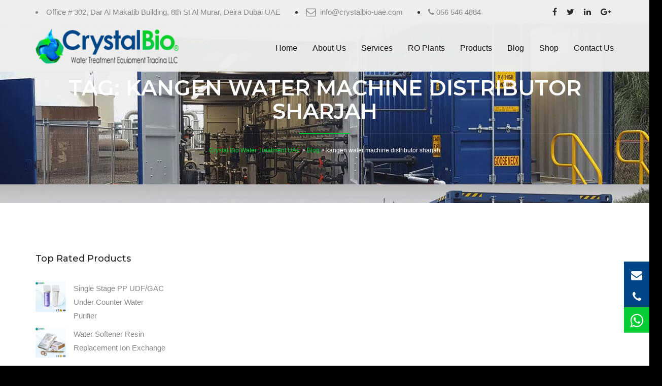

--- FILE ---
content_type: text/html; charset=UTF-8
request_url: https://crystalbio-uae.com/tag/kangen-water-machine-distributor-sharjah/
body_size: 13797
content:
<!DOCTYPE html>
<html dir="ltr" lang="en-US" prefix="og: https://ogp.me/ns#" class="">
<head>
	<meta charset="UTF-8">
	<meta name="viewport" content="width=device-width, initial-scale=1">
	<meta name="SKYPE_TOOLBAR" content="SKYPE_TOOLBAR_PARSER_COMPATIBLE" />
	<link rel="profile" href="http://gmpg.org/xfn/11">
	<link rel="pingback" href="https://crystalbio-uae.com/xmlrpc.php">

<title>kangen water machine distributor sharjah | Crystal Bio Water Treatment UAE</title>

		<!-- All in One SEO 4.5.2.1 - aioseo.com -->
		<meta name="robots" content="max-image-preview:large" />
		<link rel="canonical" href="https://crystalbio-uae.com/tag/kangen-water-machine-distributor-sharjah/" />
		<meta name="generator" content="All in One SEO (AIOSEO) 4.5.2.1" />
		<script type="application/ld+json" class="aioseo-schema">
			{"@context":"https:\/\/schema.org","@graph":[{"@type":"BreadcrumbList","@id":"https:\/\/crystalbio-uae.com\/tag\/kangen-water-machine-distributor-sharjah\/#breadcrumblist","itemListElement":[{"@type":"ListItem","@id":"https:\/\/crystalbio-uae.com\/#listItem","position":1,"name":"Home","item":"https:\/\/crystalbio-uae.com\/","nextItem":"https:\/\/crystalbio-uae.com\/tag\/kangen-water-machine-distributor-sharjah\/#listItem"},{"@type":"ListItem","@id":"https:\/\/crystalbio-uae.com\/tag\/kangen-water-machine-distributor-sharjah\/#listItem","position":2,"name":"kangen water machine distributor sharjah","previousItem":"https:\/\/crystalbio-uae.com\/#listItem"}]},{"@type":"CollectionPage","@id":"https:\/\/crystalbio-uae.com\/tag\/kangen-water-machine-distributor-sharjah\/#collectionpage","url":"https:\/\/crystalbio-uae.com\/tag\/kangen-water-machine-distributor-sharjah\/","name":"kangen water machine distributor sharjah | Crystal Bio Water Treatment UAE","inLanguage":"en-US","isPartOf":{"@id":"https:\/\/crystalbio-uae.com\/#website"},"breadcrumb":{"@id":"https:\/\/crystalbio-uae.com\/tag\/kangen-water-machine-distributor-sharjah\/#breadcrumblist"}},{"@type":"Organization","@id":"https:\/\/crystalbio-uae.com\/#organization","name":"Crystal Bio Water Treatment UAE","url":"https:\/\/crystalbio-uae.com\/"},{"@type":"WebSite","@id":"https:\/\/crystalbio-uae.com\/#website","url":"https:\/\/crystalbio-uae.com\/","name":"Crystal Bio Water Treatment UAE","description":"Water Filters - Water Purifiers - RO Plants - Suppliers in UAE","inLanguage":"en-US","publisher":{"@id":"https:\/\/crystalbio-uae.com\/#organization"}}]}
		</script>
		<!-- All in One SEO -->

<link rel='dns-prefetch' href='//maps.google.com' />
<link rel='dns-prefetch' href='//fonts.googleapis.com' />
<script type="text/javascript">
/* <![CDATA[ */
window._wpemojiSettings = {"baseUrl":"https:\/\/s.w.org\/images\/core\/emoji\/14.0.0\/72x72\/","ext":".png","svgUrl":"https:\/\/s.w.org\/images\/core\/emoji\/14.0.0\/svg\/","svgExt":".svg","source":{"concatemoji":"https:\/\/crystalbio-uae.com\/wp-includes\/js\/wp-emoji-release.min.js?ver=6.4.7"}};
/*! This file is auto-generated */
!function(i,n){var o,s,e;function c(e){try{var t={supportTests:e,timestamp:(new Date).valueOf()};sessionStorage.setItem(o,JSON.stringify(t))}catch(e){}}function p(e,t,n){e.clearRect(0,0,e.canvas.width,e.canvas.height),e.fillText(t,0,0);var t=new Uint32Array(e.getImageData(0,0,e.canvas.width,e.canvas.height).data),r=(e.clearRect(0,0,e.canvas.width,e.canvas.height),e.fillText(n,0,0),new Uint32Array(e.getImageData(0,0,e.canvas.width,e.canvas.height).data));return t.every(function(e,t){return e===r[t]})}function u(e,t,n){switch(t){case"flag":return n(e,"\ud83c\udff3\ufe0f\u200d\u26a7\ufe0f","\ud83c\udff3\ufe0f\u200b\u26a7\ufe0f")?!1:!n(e,"\ud83c\uddfa\ud83c\uddf3","\ud83c\uddfa\u200b\ud83c\uddf3")&&!n(e,"\ud83c\udff4\udb40\udc67\udb40\udc62\udb40\udc65\udb40\udc6e\udb40\udc67\udb40\udc7f","\ud83c\udff4\u200b\udb40\udc67\u200b\udb40\udc62\u200b\udb40\udc65\u200b\udb40\udc6e\u200b\udb40\udc67\u200b\udb40\udc7f");case"emoji":return!n(e,"\ud83e\udef1\ud83c\udffb\u200d\ud83e\udef2\ud83c\udfff","\ud83e\udef1\ud83c\udffb\u200b\ud83e\udef2\ud83c\udfff")}return!1}function f(e,t,n){var r="undefined"!=typeof WorkerGlobalScope&&self instanceof WorkerGlobalScope?new OffscreenCanvas(300,150):i.createElement("canvas"),a=r.getContext("2d",{willReadFrequently:!0}),o=(a.textBaseline="top",a.font="600 32px Arial",{});return e.forEach(function(e){o[e]=t(a,e,n)}),o}function t(e){var t=i.createElement("script");t.src=e,t.defer=!0,i.head.appendChild(t)}"undefined"!=typeof Promise&&(o="wpEmojiSettingsSupports",s=["flag","emoji"],n.supports={everything:!0,everythingExceptFlag:!0},e=new Promise(function(e){i.addEventListener("DOMContentLoaded",e,{once:!0})}),new Promise(function(t){var n=function(){try{var e=JSON.parse(sessionStorage.getItem(o));if("object"==typeof e&&"number"==typeof e.timestamp&&(new Date).valueOf()<e.timestamp+604800&&"object"==typeof e.supportTests)return e.supportTests}catch(e){}return null}();if(!n){if("undefined"!=typeof Worker&&"undefined"!=typeof OffscreenCanvas&&"undefined"!=typeof URL&&URL.createObjectURL&&"undefined"!=typeof Blob)try{var e="postMessage("+f.toString()+"("+[JSON.stringify(s),u.toString(),p.toString()].join(",")+"));",r=new Blob([e],{type:"text/javascript"}),a=new Worker(URL.createObjectURL(r),{name:"wpTestEmojiSupports"});return void(a.onmessage=function(e){c(n=e.data),a.terminate(),t(n)})}catch(e){}c(n=f(s,u,p))}t(n)}).then(function(e){for(var t in e)n.supports[t]=e[t],n.supports.everything=n.supports.everything&&n.supports[t],"flag"!==t&&(n.supports.everythingExceptFlag=n.supports.everythingExceptFlag&&n.supports[t]);n.supports.everythingExceptFlag=n.supports.everythingExceptFlag&&!n.supports.flag,n.DOMReady=!1,n.readyCallback=function(){n.DOMReady=!0}}).then(function(){return e}).then(function(){var e;n.supports.everything||(n.readyCallback(),(e=n.source||{}).concatemoji?t(e.concatemoji):e.wpemoji&&e.twemoji&&(t(e.twemoji),t(e.wpemoji)))}))}((window,document),window._wpemojiSettings);
/* ]]> */
</script>
<style id='wp-emoji-styles-inline-css' type='text/css'>

	img.wp-smiley, img.emoji {
		display: inline !important;
		border: none !important;
		box-shadow: none !important;
		height: 1em !important;
		width: 1em !important;
		margin: 0 0.07em !important;
		vertical-align: -0.1em !important;
		background: none !important;
		padding: 0 !important;
	}
</style>
<link rel='stylesheet' id='wp-block-library-css' href='https://crystalbio-uae.com/wp-includes/css/dist/block-library/style.min.css?ver=6.4.7' type='text/css' media='all' />
<link rel='stylesheet' id='wc-block-vendors-style-css' href='https://crystalbio-uae.com/wp-content/plugins/woocommerce/packages/woocommerce-blocks/build/vendors-style.css?ver=4.7.2' type='text/css' media='all' />
<link rel='stylesheet' id='wc-block-style-css' href='https://crystalbio-uae.com/wp-content/plugins/woocommerce/packages/woocommerce-blocks/build/style.css?ver=4.7.2' type='text/css' media='all' />
<style id='classic-theme-styles-inline-css' type='text/css'>
/*! This file is auto-generated */
.wp-block-button__link{color:#fff;background-color:#32373c;border-radius:9999px;box-shadow:none;text-decoration:none;padding:calc(.667em + 2px) calc(1.333em + 2px);font-size:1.125em}.wp-block-file__button{background:#32373c;color:#fff;text-decoration:none}
</style>
<style id='global-styles-inline-css' type='text/css'>
body{--wp--preset--color--black: #000000;--wp--preset--color--cyan-bluish-gray: #abb8c3;--wp--preset--color--white: #ffffff;--wp--preset--color--pale-pink: #f78da7;--wp--preset--color--vivid-red: #cf2e2e;--wp--preset--color--luminous-vivid-orange: #ff6900;--wp--preset--color--luminous-vivid-amber: #fcb900;--wp--preset--color--light-green-cyan: #7bdcb5;--wp--preset--color--vivid-green-cyan: #00d084;--wp--preset--color--pale-cyan-blue: #8ed1fc;--wp--preset--color--vivid-cyan-blue: #0693e3;--wp--preset--color--vivid-purple: #9b51e0;--wp--preset--gradient--vivid-cyan-blue-to-vivid-purple: linear-gradient(135deg,rgba(6,147,227,1) 0%,rgb(155,81,224) 100%);--wp--preset--gradient--light-green-cyan-to-vivid-green-cyan: linear-gradient(135deg,rgb(122,220,180) 0%,rgb(0,208,130) 100%);--wp--preset--gradient--luminous-vivid-amber-to-luminous-vivid-orange: linear-gradient(135deg,rgba(252,185,0,1) 0%,rgba(255,105,0,1) 100%);--wp--preset--gradient--luminous-vivid-orange-to-vivid-red: linear-gradient(135deg,rgba(255,105,0,1) 0%,rgb(207,46,46) 100%);--wp--preset--gradient--very-light-gray-to-cyan-bluish-gray: linear-gradient(135deg,rgb(238,238,238) 0%,rgb(169,184,195) 100%);--wp--preset--gradient--cool-to-warm-spectrum: linear-gradient(135deg,rgb(74,234,220) 0%,rgb(151,120,209) 20%,rgb(207,42,186) 40%,rgb(238,44,130) 60%,rgb(251,105,98) 80%,rgb(254,248,76) 100%);--wp--preset--gradient--blush-light-purple: linear-gradient(135deg,rgb(255,206,236) 0%,rgb(152,150,240) 100%);--wp--preset--gradient--blush-bordeaux: linear-gradient(135deg,rgb(254,205,165) 0%,rgb(254,45,45) 50%,rgb(107,0,62) 100%);--wp--preset--gradient--luminous-dusk: linear-gradient(135deg,rgb(255,203,112) 0%,rgb(199,81,192) 50%,rgb(65,88,208) 100%);--wp--preset--gradient--pale-ocean: linear-gradient(135deg,rgb(255,245,203) 0%,rgb(182,227,212) 50%,rgb(51,167,181) 100%);--wp--preset--gradient--electric-grass: linear-gradient(135deg,rgb(202,248,128) 0%,rgb(113,206,126) 100%);--wp--preset--gradient--midnight: linear-gradient(135deg,rgb(2,3,129) 0%,rgb(40,116,252) 100%);--wp--preset--font-size--small: 13px;--wp--preset--font-size--medium: 20px;--wp--preset--font-size--large: 36px;--wp--preset--font-size--x-large: 42px;--wp--preset--spacing--20: 0.44rem;--wp--preset--spacing--30: 0.67rem;--wp--preset--spacing--40: 1rem;--wp--preset--spacing--50: 1.5rem;--wp--preset--spacing--60: 2.25rem;--wp--preset--spacing--70: 3.38rem;--wp--preset--spacing--80: 5.06rem;--wp--preset--shadow--natural: 6px 6px 9px rgba(0, 0, 0, 0.2);--wp--preset--shadow--deep: 12px 12px 50px rgba(0, 0, 0, 0.4);--wp--preset--shadow--sharp: 6px 6px 0px rgba(0, 0, 0, 0.2);--wp--preset--shadow--outlined: 6px 6px 0px -3px rgba(255, 255, 255, 1), 6px 6px rgba(0, 0, 0, 1);--wp--preset--shadow--crisp: 6px 6px 0px rgba(0, 0, 0, 1);}:where(.is-layout-flex){gap: 0.5em;}:where(.is-layout-grid){gap: 0.5em;}body .is-layout-flow > .alignleft{float: left;margin-inline-start: 0;margin-inline-end: 2em;}body .is-layout-flow > .alignright{float: right;margin-inline-start: 2em;margin-inline-end: 0;}body .is-layout-flow > .aligncenter{margin-left: auto !important;margin-right: auto !important;}body .is-layout-constrained > .alignleft{float: left;margin-inline-start: 0;margin-inline-end: 2em;}body .is-layout-constrained > .alignright{float: right;margin-inline-start: 2em;margin-inline-end: 0;}body .is-layout-constrained > .aligncenter{margin-left: auto !important;margin-right: auto !important;}body .is-layout-constrained > :where(:not(.alignleft):not(.alignright):not(.alignfull)){max-width: var(--wp--style--global--content-size);margin-left: auto !important;margin-right: auto !important;}body .is-layout-constrained > .alignwide{max-width: var(--wp--style--global--wide-size);}body .is-layout-flex{display: flex;}body .is-layout-flex{flex-wrap: wrap;align-items: center;}body .is-layout-flex > *{margin: 0;}body .is-layout-grid{display: grid;}body .is-layout-grid > *{margin: 0;}:where(.wp-block-columns.is-layout-flex){gap: 2em;}:where(.wp-block-columns.is-layout-grid){gap: 2em;}:where(.wp-block-post-template.is-layout-flex){gap: 1.25em;}:where(.wp-block-post-template.is-layout-grid){gap: 1.25em;}.has-black-color{color: var(--wp--preset--color--black) !important;}.has-cyan-bluish-gray-color{color: var(--wp--preset--color--cyan-bluish-gray) !important;}.has-white-color{color: var(--wp--preset--color--white) !important;}.has-pale-pink-color{color: var(--wp--preset--color--pale-pink) !important;}.has-vivid-red-color{color: var(--wp--preset--color--vivid-red) !important;}.has-luminous-vivid-orange-color{color: var(--wp--preset--color--luminous-vivid-orange) !important;}.has-luminous-vivid-amber-color{color: var(--wp--preset--color--luminous-vivid-amber) !important;}.has-light-green-cyan-color{color: var(--wp--preset--color--light-green-cyan) !important;}.has-vivid-green-cyan-color{color: var(--wp--preset--color--vivid-green-cyan) !important;}.has-pale-cyan-blue-color{color: var(--wp--preset--color--pale-cyan-blue) !important;}.has-vivid-cyan-blue-color{color: var(--wp--preset--color--vivid-cyan-blue) !important;}.has-vivid-purple-color{color: var(--wp--preset--color--vivid-purple) !important;}.has-black-background-color{background-color: var(--wp--preset--color--black) !important;}.has-cyan-bluish-gray-background-color{background-color: var(--wp--preset--color--cyan-bluish-gray) !important;}.has-white-background-color{background-color: var(--wp--preset--color--white) !important;}.has-pale-pink-background-color{background-color: var(--wp--preset--color--pale-pink) !important;}.has-vivid-red-background-color{background-color: var(--wp--preset--color--vivid-red) !important;}.has-luminous-vivid-orange-background-color{background-color: var(--wp--preset--color--luminous-vivid-orange) !important;}.has-luminous-vivid-amber-background-color{background-color: var(--wp--preset--color--luminous-vivid-amber) !important;}.has-light-green-cyan-background-color{background-color: var(--wp--preset--color--light-green-cyan) !important;}.has-vivid-green-cyan-background-color{background-color: var(--wp--preset--color--vivid-green-cyan) !important;}.has-pale-cyan-blue-background-color{background-color: var(--wp--preset--color--pale-cyan-blue) !important;}.has-vivid-cyan-blue-background-color{background-color: var(--wp--preset--color--vivid-cyan-blue) !important;}.has-vivid-purple-background-color{background-color: var(--wp--preset--color--vivid-purple) !important;}.has-black-border-color{border-color: var(--wp--preset--color--black) !important;}.has-cyan-bluish-gray-border-color{border-color: var(--wp--preset--color--cyan-bluish-gray) !important;}.has-white-border-color{border-color: var(--wp--preset--color--white) !important;}.has-pale-pink-border-color{border-color: var(--wp--preset--color--pale-pink) !important;}.has-vivid-red-border-color{border-color: var(--wp--preset--color--vivid-red) !important;}.has-luminous-vivid-orange-border-color{border-color: var(--wp--preset--color--luminous-vivid-orange) !important;}.has-luminous-vivid-amber-border-color{border-color: var(--wp--preset--color--luminous-vivid-amber) !important;}.has-light-green-cyan-border-color{border-color: var(--wp--preset--color--light-green-cyan) !important;}.has-vivid-green-cyan-border-color{border-color: var(--wp--preset--color--vivid-green-cyan) !important;}.has-pale-cyan-blue-border-color{border-color: var(--wp--preset--color--pale-cyan-blue) !important;}.has-vivid-cyan-blue-border-color{border-color: var(--wp--preset--color--vivid-cyan-blue) !important;}.has-vivid-purple-border-color{border-color: var(--wp--preset--color--vivid-purple) !important;}.has-vivid-cyan-blue-to-vivid-purple-gradient-background{background: var(--wp--preset--gradient--vivid-cyan-blue-to-vivid-purple) !important;}.has-light-green-cyan-to-vivid-green-cyan-gradient-background{background: var(--wp--preset--gradient--light-green-cyan-to-vivid-green-cyan) !important;}.has-luminous-vivid-amber-to-luminous-vivid-orange-gradient-background{background: var(--wp--preset--gradient--luminous-vivid-amber-to-luminous-vivid-orange) !important;}.has-luminous-vivid-orange-to-vivid-red-gradient-background{background: var(--wp--preset--gradient--luminous-vivid-orange-to-vivid-red) !important;}.has-very-light-gray-to-cyan-bluish-gray-gradient-background{background: var(--wp--preset--gradient--very-light-gray-to-cyan-bluish-gray) !important;}.has-cool-to-warm-spectrum-gradient-background{background: var(--wp--preset--gradient--cool-to-warm-spectrum) !important;}.has-blush-light-purple-gradient-background{background: var(--wp--preset--gradient--blush-light-purple) !important;}.has-blush-bordeaux-gradient-background{background: var(--wp--preset--gradient--blush-bordeaux) !important;}.has-luminous-dusk-gradient-background{background: var(--wp--preset--gradient--luminous-dusk) !important;}.has-pale-ocean-gradient-background{background: var(--wp--preset--gradient--pale-ocean) !important;}.has-electric-grass-gradient-background{background: var(--wp--preset--gradient--electric-grass) !important;}.has-midnight-gradient-background{background: var(--wp--preset--gradient--midnight) !important;}.has-small-font-size{font-size: var(--wp--preset--font-size--small) !important;}.has-medium-font-size{font-size: var(--wp--preset--font-size--medium) !important;}.has-large-font-size{font-size: var(--wp--preset--font-size--large) !important;}.has-x-large-font-size{font-size: var(--wp--preset--font-size--x-large) !important;}
.wp-block-navigation a:where(:not(.wp-element-button)){color: inherit;}
:where(.wp-block-post-template.is-layout-flex){gap: 1.25em;}:where(.wp-block-post-template.is-layout-grid){gap: 1.25em;}
:where(.wp-block-columns.is-layout-flex){gap: 2em;}:where(.wp-block-columns.is-layout-grid){gap: 2em;}
.wp-block-pullquote{font-size: 1.5em;line-height: 1.6;}
</style>
<link rel='stylesheet' id='contact-form-7-css' href='https://crystalbio-uae.com/wp-content/plugins/contact-form-7/includes/css/styles.css?ver=5.4' type='text/css' media='all' />
<link rel='stylesheet' id='rs-plugin-settings-css' href='https://crystalbio-uae.com/wp-content/plugins/revslider/public/assets/css/rs6.css?ver=6.4.6' type='text/css' media='all' />
<style id='rs-plugin-settings-inline-css' type='text/css'>
#rs-demo-id {}
</style>
<link rel='stylesheet' id='woocommerce-layout-css' href='https://crystalbio-uae.com/wp-content/plugins/woocommerce/assets/css/woocommerce-layout.css?ver=5.2.5' type='text/css' media='all' />
<link rel='stylesheet' id='woocommerce-smallscreen-css' href='https://crystalbio-uae.com/wp-content/plugins/woocommerce/assets/css/woocommerce-smallscreen.css?ver=5.2.5' type='text/css' media='only screen and (max-width: 768px)' />
<link rel='stylesheet' id='woocommerce-general-css' href='https://crystalbio-uae.com/wp-content/plugins/woocommerce/assets/css/woocommerce.css?ver=5.2.5' type='text/css' media='all' />
<style id='woocommerce-inline-inline-css' type='text/css'>
.woocommerce form .form-row .required { visibility: visible; }
</style>
<link rel='stylesheet' id='buildpro-fonts-css' href='https://fonts.googleapis.com/css?family=Montserrat%3A400%2C200%2C300%2C500%2C600%2C700%2C800&#038;subset=latin%2Clatin-ext' type='text/css' media='all' />
<link rel='stylesheet' id='bootstrap-css' href='https://crystalbio-uae.com/wp-content/themes/buildpro/css/bootstrap.css?ver=6.4.7' type='text/css' media='all' />
<link rel='stylesheet' id='animate-css' href='https://crystalbio-uae.com/wp-content/themes/buildpro/css/animate.css?ver=6.4.7' type='text/css' media='all' />
<link rel='stylesheet' id='font-awesome-css' href='https://crystalbio-uae.com/wp-content/themes/buildpro/fonts/font-awesome/css/font-awesome.css?ver=6.4.7' type='text/css' media='all' />
<link rel='stylesheet' id='elegant-css' href='https://crystalbio-uae.com/wp-content/themes/buildpro/fonts/elegant_font/HTML_CSS/style.css?ver=6.4.7' type='text/css' media='all' />
<link rel='stylesheet' id='etline-css' href='https://crystalbio-uae.com/wp-content/themes/buildpro/fonts/et-line-font/style.css?ver=6.4.7' type='text/css' media='all' />
<link rel='stylesheet' id='magnific-css' href='https://crystalbio-uae.com/wp-content/themes/buildpro/css/magnific-popup.css?ver=6.4.7' type='text/css' media='all' />
<link rel='stylesheet' id='owl-carousel-css' href='https://crystalbio-uae.com/wp-content/themes/buildpro/css/owl.carousel.css?ver=6.4.7' type='text/css' media='all' />
<link rel='stylesheet' id='buildpro-woo-css' href='https://crystalbio-uae.com/wp-content/themes/buildpro/css/woocommerce.css?ver=6.4.7' type='text/css' media='all' />
<link rel='stylesheet' id='buildpro-style-css' href='https://crystalbio-uae.com/wp-content/themes/buildpro-child/style.css?ver=6.4.7' type='text/css' media='all' />
<script type="text/javascript" src="https://crystalbio-uae.com/wp-includes/js/jquery/jquery.min.js?ver=3.7.1" id="jquery-core-js"></script>
<script type="text/javascript" src="https://crystalbio-uae.com/wp-includes/js/jquery/jquery-migrate.min.js?ver=3.4.1" id="jquery-migrate-js"></script>
<script type="text/javascript" src="https://crystalbio-uae.com/wp-content/plugins/revslider/public/assets/js/rbtools.min.js?ver=6.4.4" id="tp-tools-js"></script>
<script type="text/javascript" src="https://crystalbio-uae.com/wp-content/plugins/revslider/public/assets/js/rs6.min.js?ver=6.4.6" id="revmin-js"></script>
<script type="text/javascript" src="https://crystalbio-uae.com/wp-content/plugins/woocommerce/assets/js/jquery-blockui/jquery.blockUI.min.js?ver=2.70" id="jquery-blockui-js"></script>
<script type="text/javascript" id="wc-add-to-cart-js-extra">
/* <![CDATA[ */
var wc_add_to_cart_params = {"ajax_url":"\/wp-admin\/admin-ajax.php","wc_ajax_url":"\/?wc-ajax=%%endpoint%%","i18n_view_cart":"View cart","cart_url":"https:\/\/crystalbio-uae.com\/cart\/","is_cart":"","cart_redirect_after_add":"no"};
/* ]]> */
</script>
<script type="text/javascript" src="https://crystalbio-uae.com/wp-content/plugins/woocommerce/assets/js/frontend/add-to-cart.min.js?ver=5.2.5" id="wc-add-to-cart-js"></script>
<script type="text/javascript" src="https://crystalbio-uae.com/wp-content/plugins/js_composer/assets/js/vendors/woocommerce-add-to-cart.js?ver=6.6.0" id="vc_woocommerce-add-to-cart-js-js"></script>
<script type="text/javascript" src="https://maps.google.com/maps/api/js?key=AIzaSyAvpnlHRidMIU374bKM5-sx8ruc01OvDjI&amp;ver=6.4.7" id="mapapi-js"></script>
<script type="text/javascript" src="https://crystalbio-uae.com/wp-content/themes/buildpro/js/owl.carousel.js?ver=6.4.7" id="owl-carousel-js"></script>
<link rel="https://api.w.org/" href="https://crystalbio-uae.com/wp-json/" /><link rel="alternate" type="application/json" href="https://crystalbio-uae.com/wp-json/wp/v2/tags/124" /><link rel="EditURI" type="application/rsd+xml" title="RSD" href="https://crystalbio-uae.com/xmlrpc.php?rsd" />
<meta name="generator" content="WordPress 6.4.7" />
<meta name="generator" content="WooCommerce 5.2.5" />
<style type="text/css">
            .bg-color,
			section.bg-color,
			#mainmenu li li a:hover,
			#mainmenu ul li:hover > a,
			.price-row,
			.blog-list .date,
			.blog-read .date,
			.slider-info .text1,
			.btn-primary,
			.bg-id-color,
			.pagination > .active > a,
			.pagination li span,
			.pagination > .active > a:hover,
			.pagination > .active > span:hover,
			.pagination > .active > a:focus,
			.pagination > .active > span:focus,
			.dropcap,
			.fullwidthbanner-container a.btn,
			.feature-box-big-icon i,
			#testimonial-full,
			.icon-deco i,
			.blog-list .date-box .day,
			.bloglist .date-box .day,
			.feature-box-small-icon .border,
			.small-border,
			#jpreBar,
			.date-post,
			.team-list .small-border,
			.de-team-list .small-border,
			.btn-line:hover,a.btn-line:hover,
			.btn-line.hover,a.btn-line.hover,
			.owl-arrow span,
			.de-progress .progress-bar,
			#btn-close-x:hover,
			.box-fx .info,
			.de_testi blockquote:before,
			.btn-more,
			.widget .small-border,
			.product img:hover,
			#btn-search,
			.de_tab.timeline li.active .dot,
			.btn-id, .btn-custom,
			.tiny-border,
			#back-to-top, .form-submit #submit,
			.owl-theme .owl-controls .owl-page.active span,
			#subheader .small-border-deco span,
			.wpb_wrapper .widget_nav_menu li a:hover,
			.timeline .tl-block .tl-line,
			.de_tab.tab_style_2 .de_nav li.active span,
			.sidebar .widget_recent_entries .post-date,
			.owl-custom-nav .btn-next:before,
			.owl-custom-nav .btn-prev:before,
			.de_tab.tab_steps.style-2 .de_nav li.active span,
			.feature-box-small-icon.style-2 .number.bg-color,
			form.form-inline button:hover, .woocommerce-product-search button:hover,
			.woocommerce div.product form.cart .button,
			.woocommerce #review_form #respond .form-submit input, .woocommerce-message a.button,
			#add_payment_method .wc-proceed-to-checkout a.checkout-button, 
			.woocommerce-cart .wc-proceed-to-checkout a.checkout-button, 
			.woocommerce-checkout .wc-proceed-to-checkout a.checkout-button,
			.woocommerce #payment #place_order
			{
				background-color:#06cd33;
			}

			.feature-box i,
			#mainmenu li:hover > ul,
			#mainmenu li:hover > a,
			.date-box .day,
			.slider_text h1,
			.id-color,
			.pricing-box li h1,
			.title span,
			i.large:hover,
			.feature-box-small-icon-2 i,
			address span i,
			.pricing-dark .pricing-box li.price-row,
			.ratings i,
			#mainmenu a:hover,
			#mainmenu a.active,
			header.smaller #mainmenu a.active,
			.pricing-dark .pricing-box li.price-row,
			.dark .feature-box-small-icon i,
			a.btn-slider:after,
			.feature-box-small-icon i,
			.feature-box-small-icon .number,
			.box-icon-simple i,
			a.btn-line:after,
			.team-list .social a,
			.de_contact_info i,
			.dark .btn-line:hover:after, .dark a.btn-line:hover:after, .dark a.btn-line.hover:after,
			a.btn-text:after,
			.separator span  i,
			address span strong,
			.de_tab.tab_steps .de_nav li span:hover,
			.de_testi_by,
			.pf_text,
			.widget_tags li a,
			.dark .btn-line:after, .dark  a.btn-line:after,
			.crumb a, .woocommerce .star-rating span:before,
			.btn-right:after,
			.btn-left:before,
			#mainmenu li a:after,
			header .info .social i:hover,
			#back-to-top:hover:before,
			.wpb_wrapper .widget_nav_menu li.current-menu-item,
			.wpb_wrapper .widget_nav_menu li.current-menu-item a:after,
			.testimonial-list:before,
			.woocommerce p.stars a, #mainmenu .current-menu-item > a
			{
				color:#06cd33;
			}

			.feature-box i,
			.pagination > .active > a,
			.pagination > .active > span,
			.pagination li span:hover,
			.pagination > .active > a:hover,
			.pagination > .active > span:hover,
			.pagination > .active > a:focus,
			.pagination > .active > span:focus
			.feature-box-big-icon i:after,
			.social-icons i
			.btn-line:hover,a.btn-line:hover,
			.btn-line.hover,a.btn-line.hover,
			.product img:hover,
			#contact_form input[type=text]:focus, #contact_form input[type=email]:focus, #contact_form input[type=tel]:focus,#contact_form textarea:focus, #search:focus,
			#contact_form .de_light input[type=text]:focus, #contact_form .de_light input[type=email]:focus, #contact_form .de_light input[type=tel]:focus, #contact_form .de_lighttextarea:focus, #contact_form .de_light #search:focus,
			.form-transparent input[type=text]:focus, .form-transparent textarea:focus, .form-transparent input[type=email]:focus,
			.de_tab.tab_steps.style-2 .de_nav li.active span
			{

				border-color:#06cd33;
			}

			.box-fx .inner,
			.dark .box-fx .inner,
			.blog-list img,
			.arrow-up
			{
				border-bottom-color:#06cd33;
			}

			.arrow-down{
				border-top-color:#06cd33;
			}

			.callbacks_nav {
				background-color:#06cd33;
			}


			.de_tab .de_nav li span {
			border-top: 3px solid #06cd33;
			}

			.feature-box-big-icon i:after {
			border-color: #06cd33 transparent;
			}

			.de_review li.active img{
				border:solid 4px #06cd33;
			}

			.preloader1{
				border-top-color:#06cd33;
			}

			blockquote{
			border-left-color:#06cd33;
			}
			</style><style type="text/css">header .info{ background: rgba(237,238,237,0.93)!important; }header .info, header .info .social i{ color: #2b2b2b!important; }header.header-solid, header.header-solid.header-light, .side-layout header{ background: rgba(237,238,237,0.97); }#mainmenu > li > a, header.header-solid.header-light #mainmenu >li > a{ color: #171616; }header.smaller.clone, header.header-solid.header-light.smaller{ background: #ffffff; border-color: #ffffff; }header.smaller.clone #mainmenu > li > a, header.clone.header-solid.header-light #mainmenu >li > a{ color: #000000; }#logo img { height: 68px; }#logo { margin: px 0 0 0; }.smaller #logo img { height: 48px; }.smaller #logo { margin: 5 0 5 0; }section.bg-error{ height: 600px; }footer{ background: #ebebeb; }footer, footer a, footer .widget li a{ color: #141414; }footer .widget h3{ color: #81d742; }.subfooter{ background: #ebebeb; }.subfooter, .subfooter .social-icons i{ color: #494949; }#subheader{ background-image: url(https://crystalbio-uae.com/wp-content/uploads/2020/08/4.jpg); }</style>	<noscript><style>.woocommerce-product-gallery{ opacity: 1 !important; }</style></noscript>
	<meta name="generator" content="Powered by WPBakery Page Builder - drag and drop page builder for WordPress."/>
<meta name="generator" content="Powered by Slider Revolution 6.4.6 - responsive, Mobile-Friendly Slider Plugin for WordPress with comfortable drag and drop interface." />
<link rel="icon" href="https://crystalbio-uae.com/wp-content/uploads/2020/07/cropped-favicon-32x32.png" sizes="32x32" />
<link rel="icon" href="https://crystalbio-uae.com/wp-content/uploads/2020/07/cropped-favicon-192x192.png" sizes="192x192" />
<link rel="apple-touch-icon" href="https://crystalbio-uae.com/wp-content/uploads/2020/07/cropped-favicon-180x180.png" />
<meta name="msapplication-TileImage" content="https://crystalbio-uae.com/wp-content/uploads/2020/07/cropped-favicon-270x270.png" />
<script type="text/javascript">function setREVStartSize(e){
			//window.requestAnimationFrame(function() {				 
				window.RSIW = window.RSIW===undefined ? window.innerWidth : window.RSIW;	
				window.RSIH = window.RSIH===undefined ? window.innerHeight : window.RSIH;	
				try {								
					var pw = document.getElementById(e.c).parentNode.offsetWidth,
						newh;
					pw = pw===0 || isNaN(pw) ? window.RSIW : pw;
					e.tabw = e.tabw===undefined ? 0 : parseInt(e.tabw);
					e.thumbw = e.thumbw===undefined ? 0 : parseInt(e.thumbw);
					e.tabh = e.tabh===undefined ? 0 : parseInt(e.tabh);
					e.thumbh = e.thumbh===undefined ? 0 : parseInt(e.thumbh);
					e.tabhide = e.tabhide===undefined ? 0 : parseInt(e.tabhide);
					e.thumbhide = e.thumbhide===undefined ? 0 : parseInt(e.thumbhide);
					e.mh = e.mh===undefined || e.mh=="" || e.mh==="auto" ? 0 : parseInt(e.mh,0);		
					if(e.layout==="fullscreen" || e.l==="fullscreen") 						
						newh = Math.max(e.mh,window.RSIH);					
					else{					
						e.gw = Array.isArray(e.gw) ? e.gw : [e.gw];
						for (var i in e.rl) if (e.gw[i]===undefined || e.gw[i]===0) e.gw[i] = e.gw[i-1];					
						e.gh = e.el===undefined || e.el==="" || (Array.isArray(e.el) && e.el.length==0)? e.gh : e.el;
						e.gh = Array.isArray(e.gh) ? e.gh : [e.gh];
						for (var i in e.rl) if (e.gh[i]===undefined || e.gh[i]===0) e.gh[i] = e.gh[i-1];
											
						var nl = new Array(e.rl.length),
							ix = 0,						
							sl;					
						e.tabw = e.tabhide>=pw ? 0 : e.tabw;
						e.thumbw = e.thumbhide>=pw ? 0 : e.thumbw;
						e.tabh = e.tabhide>=pw ? 0 : e.tabh;
						e.thumbh = e.thumbhide>=pw ? 0 : e.thumbh;					
						for (var i in e.rl) nl[i] = e.rl[i]<window.RSIW ? 0 : e.rl[i];
						sl = nl[0];									
						for (var i in nl) if (sl>nl[i] && nl[i]>0) { sl = nl[i]; ix=i;}															
						var m = pw>(e.gw[ix]+e.tabw+e.thumbw) ? 1 : (pw-(e.tabw+e.thumbw)) / (e.gw[ix]);					
						newh =  (e.gh[ix] * m) + (e.tabh + e.thumbh);
					}				
					if(window.rs_init_css===undefined) window.rs_init_css = document.head.appendChild(document.createElement("style"));					
					document.getElementById(e.c).height = newh+"px";
					window.rs_init_css.innerHTML += "#"+e.c+"_wrapper { height: "+newh+"px }";				
				} catch(e){
					console.log("Failure at Presize of Slider:" + e)
				}					   
			//});
		  };</script>
<style id="kirki-inline-styles"></style><noscript><style> .wpb_animate_when_almost_visible { opacity: 1; }</style></noscript>    
</head>

<body class="archive tag tag-kangen-water-machine-distributor-sharjah tag-124 theme-buildpro woocommerce-no-js buildpro-theme-ver-1.0 wordpress-version-6.4.7 wpb-js-composer js-comp-ver-6.6.0 vc_responsive" >
    
    <div id="wrapper" class="">
        <!-- header begin -->
                <header class="header-solid header-light">
        
                        <div class="info">
                <div class="container">
                    <div class="row">
                        <div class="col-md-10">
                                                                                    <div class="col">
                                                                <div class="col">
                                    <li style="color:#888"><a href="https://goo.gl/maps/dkR2Fn6FYAu9t9zTA"><span class=""></span>Office # 302, Dar Al Makatib Building, 8th St Al Murar, Deira Dubai UAE</a></li>                                </div>
                                                                <div class="col">
                                    <li><a href="mailto:info@crystalbio-uae.com"><span class="fa fa-envelope-o fa-lg"></span>  info@crystalbio-uae.com</a></li>
                                </div>
                                                                <div class="col">
                                    <li><a href="tel:+971565464884"><span class="fa fa-phone"></span> 056 546 4884</a></li>                                </div>
                                                            </div>
                                                    </div>
                        <div class="col-md-2 text-right">
                                                                                    <div class="col social">
                                                                <a href="#"><i class="fa fa fa-facebook" aria-hidden="true"></i></a>
                                                                <a href="#"><i class="fa fa fa-twitter" aria-hidden="true"></i></a>
                                                                <a href="#"><i class="fa fa fa-linkedin" aria-hidden="true"></i></a>
                                                                <a href="#"><i class="fa fa fa-google-plus" aria-hidden="true"></i></a>
                                                            </div>
                                                    </div>
                    </div>
                </div>
            </div>
            
            <div class="container">
                <div class="row">
                    <div class="col-md-12">
                        <!-- logo begin -->
                        <h1 id="logo">
                                                        <a href="https://crystalbio-uae.com/">
                                <img class="logo" src="https://crystalbio-uae.com/wp-content/uploads/2020/07/logo-2.png" class="img-responsive" alt="">
                                <img class="logo-2" src="https://crystalbio-uae.com/wp-content/uploads/2020/07/logo-2.png" class="img-responsive" alt="">
                            </a>                            
                        </h1>
                        <!-- logo close -->

                        <!-- small button begin -->
                        <span id="menu-btn"></span>
                        <!-- small button close -->

                        <!-- mainmenu begin -->
                        <nav>
                            <ul id="mainmenu" class="no-separator"><li id="menu-item-1129" class="menu-item menu-item-type-custom menu-item-object-custom menu-item-home menu-item-1129"><a  title="Home" href="https://crystalbio-uae.com">Home</a></li>
<li id="menu-item-1130" class="menu-item menu-item-type-custom menu-item-object-custom menu-item-has-children menu-item-1130"><a  title="About Us" href="https://crystalbio-uae.com/about.html">About Us </a>
<ul role="menu" class="">
	<li id="menu-item-1131" class="menu-item menu-item-type-custom menu-item-object-custom menu-item-1131"><a  title="About Us" href="https://crystalbio-uae.com/about.html">About Us</a></li>
	<li id="menu-item-1132" class="menu-item menu-item-type-custom menu-item-object-custom menu-item-1132"><a  title="Company History" href="https://crystalbio-uae.com/company-history.html">Company History</a></li>
	<li id="menu-item-1133" class="menu-item menu-item-type-custom menu-item-object-custom menu-item-1133"><a  title="Testimonial" href="https://crystalbio-uae.com/testimonial.html">Testimonial</a></li>
	<li id="menu-item-1134" class="menu-item menu-item-type-custom menu-item-object-custom menu-item-1134"><a  title="Faq" href="https://crystalbio-uae.com/faq.html">Faq</a></li>
</ul>
</li>
<li id="menu-item-1135" class="menu-item menu-item-type-custom menu-item-object-custom menu-item-has-children menu-item-1135"><a  title="Services" href="https://crystalbio-uae.com/services.html">Services </a>
<ul role="menu" class="">
	<li id="menu-item-1136" class="menu-item menu-item-type-custom menu-item-object-custom menu-item-1136"><a  title="All Services" href="https://crystalbio-uae.com/services.html">All Services</a></li>
	<li id="menu-item-1137" class="menu-item menu-item-type-custom menu-item-object-custom menu-item-has-children menu-item-1137"><a  title="Water Purifiers" href="https://crystalbio-uae.com/water-purifiers.html">Water Purifiers</a>
	<ul role="menu" class="">
		<li id="menu-item-1138" class="menu-item menu-item-type-custom menu-item-object-custom menu-item-1138"><a  title="Domestic RO Purifiers" href="https://crystalbio-uae.com/domestic-ro-purifiers.html">Domestic RO Purifiers</a></li>
		<li id="menu-item-1139" class="menu-item menu-item-type-custom menu-item-object-custom menu-item-1139"><a  title="Commercial RO Purifiers" href="https://crystalbio-uae.com/commercial-ro-purifiers.html">Commercial RO Purifiers</a></li>
		<li id="menu-item-1140" class="menu-item menu-item-type-custom menu-item-object-custom menu-item-1140"><a  title="Industrial RO Purifiers" href="https://crystalbio-uae.com/industrial-ro-purifiers.html">Industrial RO Purifiers</a></li>
		<li id="menu-item-1141" class="menu-item menu-item-type-custom menu-item-object-custom menu-item-1141"><a  title="NonElectric Water Purifier" href="https://crystalbio-uae.com/non-electric-water-purifiers.html">NonElectric Water Purifier</a></li>
	</ul>
</li>
	<li id="menu-item-1142" class="menu-item menu-item-type-custom menu-item-object-custom menu-item-has-children menu-item-1142"><a  title="Water Treatment Solution" href="https://crystalbio-uae.com/water-treatment-solutions.html">Water Treatment Solution</a>
	<ul role="menu" class="">
		<li id="menu-item-1143" class="menu-item menu-item-type-custom menu-item-object-custom menu-item-1143"><a  title="Water Softener" href="https://crystalbio-uae.com/water-softener.html">Water Softener</a></li>
		<li id="menu-item-1144" class="menu-item menu-item-type-custom menu-item-object-custom menu-item-1144"><a  title="NF Membrane System" href="https://crystalbio-uae.com/nanofiltration-membrane-systems.html">NF Membrane System</a></li>
		<li id="menu-item-1145" class="menu-item menu-item-type-custom menu-item-object-custom menu-item-1145"><a  title="Media Filter" href="https://crystalbio-uae.com/media-filters.html">Media Filter</a></li>
		<li id="menu-item-1146" class="menu-item menu-item-type-custom menu-item-object-custom menu-item-1146"><a  title="Cluster Filter" href="https://crystalbio-uae.com/cluster-filter.html">Cluster Filter</a></li>
		<li id="menu-item-1147" class="menu-item menu-item-type-custom menu-item-object-custom menu-item-1147"><a  title="Copper Silver Ionization" href="https://crystalbio-uae.com/copper-silver-ionizatoin.html">Copper Silver Ionization</a></li>
	</ul>
</li>
	<li id="menu-item-1148" class="menu-item menu-item-type-custom menu-item-object-custom menu-item-1148"><a  title="Spare parts &amp; Consumables" href="https://crystalbio-uae.com/spare-parts-consumables.html">Spare parts &#038; Consumables</a></li>
	<li id="menu-item-1149" class="menu-item menu-item-type-custom menu-item-object-custom menu-item-1149"><a  title="Water Cooler with RO" href="https://crystalbio-uae.com/water-dispenser-with-built-in-ro.html">Water Cooler with RO</a></li>
	<li id="menu-item-1150" class="menu-item menu-item-type-custom menu-item-object-custom menu-item-1150"><a  title="Water Chillers" href="https://crystalbio-uae.com/water-chillers.html">Water Chillers</a></li>
	<li id="menu-item-1151" class="menu-item menu-item-type-custom menu-item-object-custom menu-item-1151"><a  title="Air Purifiers" href="https://crystalbio-uae.com/air-purifiers.html">Air Purifiers</a></li>
</ul>
</li>
<li id="menu-item-1152" class="menu-item menu-item-type-custom menu-item-object-custom menu-item-has-children menu-item-1152"><a  title="RO Plants" href="#">RO Plants </a>
<ul role="menu" class="">
	<li id="menu-item-1153" class="menu-item menu-item-type-custom menu-item-object-custom menu-item-1153"><a  title="Industrial RO Plants" href="https://crystalbio-uae.com/industrial-ro-plants.html">Industrial RO Plants</a></li>
	<li id="menu-item-1154" class="menu-item menu-item-type-custom menu-item-object-custom menu-item-1154"><a  title="Brackish Water RO Plants" href="https://crystalbio-uae.com/brackish-water-ro-plant.html">Brackish Water RO Plants</a></li>
	<li id="menu-item-1155" class="menu-item menu-item-type-custom menu-item-object-custom menu-item-1155"><a  title="Sea Water RO Plants" href="https://crystalbio-uae.com/sea-water-ro-plants.html">Sea Water RO Plants</a></li>
	<li id="menu-item-1156" class="menu-item menu-item-type-custom menu-item-object-custom menu-item-1156"><a  title="Containerized RO Plants" href="https://crystalbio-uae.com/containerized-ro-plant.html">Containerized RO Plants</a></li>
</ul>
</li>
<li id="menu-item-1157" class="menu-item menu-item-type-custom menu-item-object-custom menu-item-has-children menu-item-1157"><a  title="Products" href="https://crystalbio-uae.com/products.html">Products </a>
<ul role="menu" class="">
	<li id="menu-item-1158" class="menu-item menu-item-type-custom menu-item-object-custom menu-item-1158"><a  title="Aquarium RO DI" href="https://crystalbio-uae.com/aquarium-ro-di.html">Aquarium RO DI</a></li>
	<li id="menu-item-1159" class="menu-item menu-item-type-custom menu-item-object-custom menu-item-1159"><a  title="Water Ionizer Machine" href="https://crystalbio-uae.com/water-ionizer-machine.html">Water Ionizer Machine</a></li>
	<li id="menu-item-1160" class="menu-item menu-item-type-custom menu-item-object-custom menu-item-1160"><a  title="Whole House Water Filter" href="https://crystalbio-uae.com/whole-house-water-filter.html">Whole House Water Filter</a></li>
	<li id="menu-item-1161" class="menu-item menu-item-type-custom menu-item-object-custom menu-item-1161"><a  title="UV Water Purification" href="https://crystalbio-uae.com/uv-water-purification.html">UV Water Purification</a></li>
	<li id="menu-item-1162" class="menu-item menu-item-type-custom menu-item-object-custom menu-item-1162"><a  title="Ultrafiltration" href="https://crystalbio-uae.com/ultrafiltration.html">Ultrafiltration</a></li>
	<li id="menu-item-1163" class="menu-item menu-item-type-custom menu-item-object-custom menu-item-1163"><a  title="Under-Sink RO Purifier" href="https://crystalbio-uae.com/under-sink-ro-purifier.html">Under-Sink RO Purifier</a></li>
	<li id="menu-item-1164" class="menu-item menu-item-type-custom menu-item-object-custom menu-item-1164"><a  title="Ice Filtration System" href="https://crystalbio-uae.com/ice-filtration-system.html">Ice Filtration System</a></li>
	<li id="menu-item-1165" class="menu-item menu-item-type-custom menu-item-object-custom menu-item-1165"><a  title="Coffee Maker Water Filters" href="https://crystalbio-uae.com/coffee-maker-water-filters.html">Coffee Maker Water Filters</a></li>
	<li id="menu-item-1166" class="menu-item menu-item-type-custom menu-item-object-custom menu-item-1166"><a  title="Ceramic Water Filter" href="https://crystalbio-uae.com/ceramic-water-filter.html">Ceramic Water Filter</a></li>
	<li id="menu-item-1167" class="menu-item menu-item-type-custom menu-item-object-custom menu-item-1167"><a  title="Mixed Bed Deionizer" href="https://crystalbio-uae.com/mixed-bed-deionizer.html">Mixed Bed Deionizer</a></li>
</ul>
</li>
<li id="menu-item-1168" class="menu-item menu-item-type-custom menu-item-object-custom menu-item-1168"><a  title="Blog" href="https://crystalbio-uae.com/blogs">Blog</a></li>
<li id="menu-item-1169" class="menu-item menu-item-type-custom menu-item-object-custom menu-item-has-children menu-item-1169"><a  title="Shop" href="https://crystalbio-uae.com/index.php/shop/">Shop </a>
<ul role="menu" class="">
	<li id="menu-item-1170" class="menu-item menu-item-type-custom menu-item-object-custom menu-item-1170"><a  title="Shop Now" href="https://crystalbio-uae.com/index.php/shop/">Shop Now</a></li>
	<li id="menu-item-1172" class="menu-item menu-item-type-custom menu-item-object-custom menu-item-1172"><a  title="Cart" href="https://crystalbio-uae.com/index.php/cart/">Cart</a></li>
</ul>
</li>
<li id="menu-item-1485" class="menu-item menu-item-type-custom menu-item-object-custom menu-item-1485"><a  title="Contact Us" href="https://crystalbio-uae.com/contact.html">Contact Us</a></li>
</ul>    
                        </nav>

                    </div>
                    <!-- mainmenu close -->

                </div>
            </div>
        </header>
        <div id="contents" class="no-bottom no-top">
		
			
			
			<div>
			<style>.float{
	position:fixed;
	width:50px;
	height:55px;
	bottom:65px;
	right:0px;
	line-height:20px;
	background-color:#06cd33;
	color:#fff;
	border-radius:0px;
	text-align:center;
  font-size:30px;
	
  z-index:100;
}

.float:hover{
	color:#ffffff;
	background:#004687;
}

.my-float{
	margin-top:16px;
}</style><a style="color:#ffffff;" href="https://api.whatsapp.com/send?phone=+971565464884&text=Message Send From www.crystalbio-uae.com " class="float">
<i class="fa fa-whatsapp my-float"></i>
</a>

<style>.floatcall{
	position:fixed;
	width:50px;
	height:48px;
	bottom:115px;
	right:0px;
	background-color:#004687;
	color:#FFF;
	border-radius:0px;
	text-align:center;
	line-height:17px;
  font-size:22px;
  z-index:100;
}
.floatcall:hover{
	color:#ffffff;
	background:#06CD33;
}

.my-float{
	margin-top:16px;
}</style><a style="color:#ffffff;" href="tel: +971505264584 " class="floatcall">
<i class="fa fa-phone my-float"></i>
</a>

<style>.floatmail{
	position:fixed;
	width:50px;
	height:45px;
	bottom:160px;
	right:0px;
	background-color:#004687;
	color:#FFF;
	border-radius:0px;
	text-align:center;
	line-height:17px;
  font-size:22px;
  z-index:100;
}
.floatmail:hover{
	color:#ffffff;
	background:#06CD33;
}

.my-float{
	margin-top:16px;
}</style><a style="color:#ffffff;" href="mailto:info@crystalbio-uae.com " class="floatmail">
<i class="fa fa-envelope my-float"></i>
</a>
			
			<!-- Global site tag (gtag.js) - Google Analytics -->
<script async src="https://www.googletagmanager.com/gtag/js?id=UA-120265749-3"></script>
<script>
  window.dataLayer = window.dataLayer || [];
  function gtag(){dataLayer.push(arguments);}
  gtag('js', new Date());

  gtag('config', 'UA-120265749-3');
</script>
				
				</div>    
        <!-- subheader -->
        <section id="subheader" data-stellar-background-ratio=".3">
            <div class="container">
                <div class="row">
                    <div class="col-md-12">
                        <h1>Tag: <span>kangen water machine distributor sharjah</span></h1>
                        <div class="small-border-deco"><span></span></div>
                           
                            <div class="crumb">
                                <!-- Breadcrumb NavXT 7.2.0 -->
<span property="itemListElement" typeof="ListItem"><a property="item" typeof="WebPage" title="Go to Crystal Bio Water Treatment UAE." href="https://crystalbio-uae.com" class="home" ><span property="name">Crystal Bio Water Treatment UAE</span></a><meta property="position" content="1"></span> &gt; <span property="itemListElement" typeof="ListItem"><a property="item" typeof="WebPage" title="Go to Blog." href="https://crystalbio-uae.com/blog/" class="post-root post post-post" ><span property="name">Blog</span></a><meta property="position" content="2"></span> &gt; <span property="itemListElement" typeof="ListItem"><span property="name" class="archive taxonomy post_tag current-item">kangen water machine distributor sharjah</span><meta property="url" content="https://crystalbio-uae.com/tag/kangen-water-machine-distributor-sharjah/"><meta property="position" content="3"></span>                            </div>
                                            </div>
                </div>
            </div>
        </section>
        <!-- subheader close -->
        <!-- Main Content -->
    <div id="content" class="left-bar">
        <div class="container">
            <div class="row">
                <div class="col-md-9">
                    <ul class="blog-list">
                                        </ul>
                    <div class="text-center">
                            
                    </div>
                </div>

                <div class="col-md-3">
                    <div class="sidebar">
                        
<div id="secondary" class="widget-area sidebar" role="complementary">
	<div id="woocommerce_top_rated_products-1" class="widget woocommerce widget_top_rated_products"><h4 class="widget-title">Top Rated Products</h4><div class="small-border"></div><ul class="product_list_widget">
<li>
	<a href="https://crystalbio-uae.com/product/single-stage-pp-udf-gac-under-counter-water-purifier/" title="Single Stage PP UDF/GAC Under Counter Water Purifier">
		<img width="300" height="300" src="https://crystalbio-uae.com/wp-content/uploads/2020/08/single-stage-pp-udf-gac-under-counter-water-purifier-300x300.jpg" class="attachment-woocommerce_thumbnail size-woocommerce_thumbnail" alt="" decoding="async" loading="lazy" srcset="https://crystalbio-uae.com/wp-content/uploads/2020/08/single-stage-pp-udf-gac-under-counter-water-purifier-300x300.jpg 300w, https://crystalbio-uae.com/wp-content/uploads/2020/08/single-stage-pp-udf-gac-under-counter-water-purifier-150x150.jpg 150w, https://crystalbio-uae.com/wp-content/uploads/2020/08/single-stage-pp-udf-gac-under-counter-water-purifier-768x768.jpg 768w, https://crystalbio-uae.com/wp-content/uploads/2020/08/single-stage-pp-udf-gac-under-counter-water-purifier-600x600.jpg 600w, https://crystalbio-uae.com/wp-content/uploads/2020/08/single-stage-pp-udf-gac-under-counter-water-purifier-100x100.jpg 100w, https://crystalbio-uae.com/wp-content/uploads/2020/08/single-stage-pp-udf-gac-under-counter-water-purifier.jpg 791w" sizes="(max-width: 300px) 100vw, 300px" />		<span class="product-title">Single Stage PP UDF/GAC Under Counter Water Purifier</span>
	</a>
					</li>

<li>
	<a href="https://crystalbio-uae.com/product/water-softener-resin-replacement-ion-exchange/" title="Water Softener Resin Replacement Ion Exchange">
		<img width="300" height="300" src="https://crystalbio-uae.com/wp-content/uploads/2020/09/Water-Softener-Resin-Replacement-Ion-Exchange-300x300.jpg" class="attachment-woocommerce_thumbnail size-woocommerce_thumbnail" alt="" decoding="async" loading="lazy" srcset="https://crystalbio-uae.com/wp-content/uploads/2020/09/Water-Softener-Resin-Replacement-Ion-Exchange-300x300.jpg 300w, https://crystalbio-uae.com/wp-content/uploads/2020/09/Water-Softener-Resin-Replacement-Ion-Exchange-150x150.jpg 150w, https://crystalbio-uae.com/wp-content/uploads/2020/09/Water-Softener-Resin-Replacement-Ion-Exchange-768x768.jpg 768w, https://crystalbio-uae.com/wp-content/uploads/2020/09/Water-Softener-Resin-Replacement-Ion-Exchange-600x600.jpg 600w, https://crystalbio-uae.com/wp-content/uploads/2020/09/Water-Softener-Resin-Replacement-Ion-Exchange-100x100.jpg 100w, https://crystalbio-uae.com/wp-content/uploads/2020/09/Water-Softener-Resin-Replacement-Ion-Exchange.jpg 791w" sizes="(max-width: 300px) 100vw, 300px" />		<span class="product-title">Water Softener Resin Replacement Ion Exchange</span>
	</a>
					</li>

<li>
	<a href="https://crystalbio-uae.com/product/brackish-water-desalination-10000-gpd-ro-system/" title="Brackish Water Desalination 10000 GPD RO System">
		<img width="300" height="300" src="https://crystalbio-uae.com/wp-content/uploads/2021/12/Brackish-Water-Desalination-10000-GPD-RO-System-300x300.jpg" class="attachment-woocommerce_thumbnail size-woocommerce_thumbnail" alt="10000 gpd ro plant manufacturer in uae" decoding="async" loading="lazy" srcset="https://crystalbio-uae.com/wp-content/uploads/2021/12/Brackish-Water-Desalination-10000-GPD-RO-System-300x300.jpg 300w, https://crystalbio-uae.com/wp-content/uploads/2021/12/Brackish-Water-Desalination-10000-GPD-RO-System-150x150.jpg 150w, https://crystalbio-uae.com/wp-content/uploads/2021/12/Brackish-Water-Desalination-10000-GPD-RO-System-768x768.jpg 768w, https://crystalbio-uae.com/wp-content/uploads/2021/12/Brackish-Water-Desalination-10000-GPD-RO-System-600x600.jpg 600w, https://crystalbio-uae.com/wp-content/uploads/2021/12/Brackish-Water-Desalination-10000-GPD-RO-System-100x100.jpg 100w, https://crystalbio-uae.com/wp-content/uploads/2021/12/Brackish-Water-Desalination-10000-GPD-RO-System.jpg 791w" sizes="(max-width: 300px) 100vw, 300px" />		<span class="product-title">Brackish Water Desalination 10000 GPD RO System</span>
	</a>
					</li>

<li>
	<a href="https://crystalbio-uae.com/product/uv-300-gpm-ht-water-sterilizer/" title="UV 300 GPM-HT Water Sterilizer">
		<img width="300" height="300" src="https://crystalbio-uae.com/wp-content/uploads/2021/12/UV-500-GPM-HT-Water-Sterilizer-300x300.jpg" class="attachment-woocommerce_thumbnail size-woocommerce_thumbnail" alt="" decoding="async" loading="lazy" srcset="https://crystalbio-uae.com/wp-content/uploads/2021/12/UV-500-GPM-HT-Water-Sterilizer-300x300.jpg 300w, https://crystalbio-uae.com/wp-content/uploads/2021/12/UV-500-GPM-HT-Water-Sterilizer-150x150.jpg 150w, https://crystalbio-uae.com/wp-content/uploads/2021/12/UV-500-GPM-HT-Water-Sterilizer-768x768.jpg 768w, https://crystalbio-uae.com/wp-content/uploads/2021/12/UV-500-GPM-HT-Water-Sterilizer-600x600.jpg 600w, https://crystalbio-uae.com/wp-content/uploads/2021/12/UV-500-GPM-HT-Water-Sterilizer-100x100.jpg 100w, https://crystalbio-uae.com/wp-content/uploads/2021/12/UV-500-GPM-HT-Water-Sterilizer.jpg 791w" sizes="(max-width: 300px) 100vw, 300px" />		<span class="product-title">UV 300 GPM-HT Water Sterilizer</span>
	</a>
					</li>

<li>
	<a href="https://crystalbio-uae.com/product/everpure-4c-water-filtration-system/" title="EVERPURE 4C WATER FILTRATION SYSTEM">
		<img width="300" height="300" src="https://crystalbio-uae.com/wp-content/uploads/2020/08/EVERPURE-4C-WATER-FILTRATION-SYSTEM-300x300.jpg" class="attachment-woocommerce_thumbnail size-woocommerce_thumbnail" alt="" decoding="async" loading="lazy" srcset="https://crystalbio-uae.com/wp-content/uploads/2020/08/EVERPURE-4C-WATER-FILTRATION-SYSTEM-300x300.jpg 300w, https://crystalbio-uae.com/wp-content/uploads/2020/08/EVERPURE-4C-WATER-FILTRATION-SYSTEM-150x150.jpg 150w, https://crystalbio-uae.com/wp-content/uploads/2020/08/EVERPURE-4C-WATER-FILTRATION-SYSTEM-768x768.jpg 768w, https://crystalbio-uae.com/wp-content/uploads/2020/08/EVERPURE-4C-WATER-FILTRATION-SYSTEM-600x600.jpg 600w, https://crystalbio-uae.com/wp-content/uploads/2020/08/EVERPURE-4C-WATER-FILTRATION-SYSTEM-100x100.jpg 100w, https://crystalbio-uae.com/wp-content/uploads/2020/08/EVERPURE-4C-WATER-FILTRATION-SYSTEM.jpg 791w" sizes="(max-width: 300px) 100vw, 300px" />		<span class="product-title">EVERPURE 4C WATER FILTRATION SYSTEM</span>
	</a>
					</li>
</ul></div><div id="search-3" class="widget widget_search"><form role="search" method="get" action="https://crystalbio-uae.com/" class="form-inline" >  
        <input type="search" id="s" class="search-field contact-input" value="" name="s" placeholder="Search..." />
        <button type="submit" class="reset-btn hover-text-theme"><span class="fa fa-search"></span></button>
    </form></div><div id="woocommerce_product_categories-1" class="widget woocommerce widget_product_categories"><h4 class="widget-title">Product Categories</h4><div class="small-border"></div><ul class="product-categories"><li class="cat-item cat-item-64"><a href="https://crystalbio-uae.com/product-category/air-purifiers/">Air Purifiers</a></li>
<li class="cat-item cat-item-74"><a href="https://crystalbio-uae.com/product-category/commercial-filters/">Commercial Filters</a></li>
<li class="cat-item cat-item-72 cat-parent"><a href="https://crystalbio-uae.com/product-category/domestic-filters/">Domestic Filters</a><ul class='children'>
<li class="cat-item cat-item-93"><a href="https://crystalbio-uae.com/product-category/domestic-filters/countertop-filters/">Countertop Filters</a></li>
<li class="cat-item cat-item-127 cat-parent"><a href="https://crystalbio-uae.com/product-category/domestic-filters/ro-water-purifier/">RO Water Purifier</a>	<ul class='children'>
<li class="cat-item cat-item-129"><a href="https://crystalbio-uae.com/product-category/domestic-filters/ro-water-purifier/antiscalent-water-filter/">Antiscalent Water Filter</a></li>
<li class="cat-item cat-item-150"><a href="https://crystalbio-uae.com/product-category/domestic-filters/ro-water-purifier/cabinet-ro-water-purifier/">Cabinet RO Water Purifier</a></li>
<li class="cat-item cat-item-128"><a href="https://crystalbio-uae.com/product-category/domestic-filters/ro-water-purifier/ultraviolet-water-purifier/">Ultraviolet Water Purifier</a></li>
	</ul>
</li>
<li class="cat-item cat-item-105"><a href="https://crystalbio-uae.com/product-category/domestic-filters/shower-filters/">Shower Filters</a></li>
<li class="cat-item cat-item-73"><a href="https://crystalbio-uae.com/product-category/domestic-filters/uf-water-systems/">Uf Water Systems</a></li>
<li class="cat-item cat-item-94"><a href="https://crystalbio-uae.com/product-category/domestic-filters/undercounter-filters/">Undercounter Filters</a></li>
</ul>
</li>
<li class="cat-item cat-item-91"><a href="https://crystalbio-uae.com/product-category/industrial-filters/">Industrial Filters</a></li>
<li class="cat-item cat-item-164 cat-parent"><a href="https://crystalbio-uae.com/product-category/industrial-water-system/">Industrial Water System</a><ul class='children'>
<li class="cat-item cat-item-166"><a href="https://crystalbio-uae.com/product-category/industrial-water-system/brackish-water-ro-plant-industrial-water-system/">Brackish Water RO Plant</a></li>
<li class="cat-item cat-item-167"><a href="https://crystalbio-uae.com/product-category/industrial-water-system/containerized-portable-ro-plant/">Containerized Portable RO Plant</a></li>
<li class="cat-item cat-item-165"><a href="https://crystalbio-uae.com/product-category/industrial-water-system/seawater-ro-plant/">Seawater RO Plant</a></li>
</ul>
</li>
<li class="cat-item cat-item-65 cat-parent"><a href="https://crystalbio-uae.com/product-category/ro-plants/">RO Plants</a><ul class='children'>
<li class="cat-item cat-item-67"><a href="https://crystalbio-uae.com/product-category/ro-plants/brackish-water-ro-plant/">Brackish Water RO Plant</a></li>
<li class="cat-item cat-item-69"><a href="https://crystalbio-uae.com/product-category/ro-plants/containerized-ro-plant/">Containerized RO Plant</a></li>
<li class="cat-item cat-item-66"><a href="https://crystalbio-uae.com/product-category/ro-plants/industrial-ro-plants/">Industrial RO Plants</a></li>
<li class="cat-item cat-item-68"><a href="https://crystalbio-uae.com/product-category/ro-plants/sea-water-ro-plant/">Sea Water RO Plant</a></li>
</ul>
</li>
<li class="cat-item cat-item-51 cat-parent"><a href="https://crystalbio-uae.com/product-category/water-purifiers/">RO Purifiers</a><ul class='children'>
<li class="cat-item cat-item-52"><a href="https://crystalbio-uae.com/product-category/water-purifiers/commercial-ro-purifiers/">Commercial RO Purifiers</a></li>
<li class="cat-item cat-item-50"><a href="https://crystalbio-uae.com/product-category/water-purifiers/domestic-ro-purifiers/">Domestic RO Purifiers</a></li>
<li class="cat-item cat-item-53"><a href="https://crystalbio-uae.com/product-category/water-purifiers/industrial-ro-purifiers/">Industrial RO Purifiers</a></li>
<li class="cat-item cat-item-54"><a href="https://crystalbio-uae.com/product-category/water-purifiers/non-electric-water-purifiers/">Non Electric Water Purifiers</a></li>
</ul>
</li>
<li class="cat-item cat-item-61 cat-parent"><a href="https://crystalbio-uae.com/product-category/spare-parts-consumables/">Spare Parts &amp; Consumables</a><ul class='children'>
<li class="cat-item cat-item-97"><a href="https://crystalbio-uae.com/product-category/spare-parts-consumables/faucets/">Faucets</a></li>
<li class="cat-item cat-item-99"><a href="https://crystalbio-uae.com/product-category/spare-parts-consumables/filter-cartridge/">Filter Cartridge</a></li>
<li class="cat-item cat-item-102"><a href="https://crystalbio-uae.com/product-category/spare-parts-consumables/filter-housings/">Filter Housings</a></li>
<li class="cat-item cat-item-96"><a href="https://crystalbio-uae.com/product-category/spare-parts-consumables/power-booster-pumps/">Power and Booster Pumps</a></li>
<li class="cat-item cat-item-101"><a href="https://crystalbio-uae.com/product-category/spare-parts-consumables/ro-membranes/">RO Membranes</a></li>
<li class="cat-item cat-item-100"><a href="https://crystalbio-uae.com/product-category/spare-parts-consumables/ro-storage-tanks/">RO Storage Tanks</a></li>
<li class="cat-item cat-item-261"><a href="https://crystalbio-uae.com/product-category/spare-parts-consumables/water-softening-control-head/">Water Softening Control Head</a></li>
</ul>
</li>
<li class="cat-item cat-item-63"><a href="https://crystalbio-uae.com/product-category/water-chillers/">Water Chillers</a></li>
<li class="cat-item cat-item-62"><a href="https://crystalbio-uae.com/product-category/water-dispenser/">Water Dispenser</a></li>
<li class="cat-item cat-item-55 cat-parent"><a href="https://crystalbio-uae.com/product-category/water-treatment-solution/">Water Treatment Solution</a><ul class='children'>
<li class="cat-item cat-item-75"><a href="https://crystalbio-uae.com/product-category/water-treatment-solution/alkaline-ionizer/">Alkaline Ionizer</a></li>
<li class="cat-item cat-item-88"><a href="https://crystalbio-uae.com/product-category/water-treatment-solution/aquarium-ro-di/">Aquarium RO DI</a></li>
<li class="cat-item cat-item-85"><a href="https://crystalbio-uae.com/product-category/water-treatment-solution/coffee-machine-water-filter/">Coffee Machine Water Filter</a></li>
<li class="cat-item cat-item-60"><a href="https://crystalbio-uae.com/product-category/water-treatment-solution/copper-silver-ionization/">Copper Silver Ionization</a></li>
<li class="cat-item cat-item-80"><a href="https://crystalbio-uae.com/product-category/water-treatment-solution/ice-maker-water-filter/">Ice maker water filter</a></li>
<li class="cat-item cat-item-58"><a href="https://crystalbio-uae.com/product-category/water-treatment-solution/media-filtration-system/">Media Filtration System</a></li>
<li class="cat-item cat-item-59"><a href="https://crystalbio-uae.com/product-category/water-treatment-solution/multi-housing-cluster-filters/">Multi Housing Cluster Filters</a></li>
<li class="cat-item cat-item-57"><a href="https://crystalbio-uae.com/product-category/water-treatment-solution/nanofiltration-ro-membrane-systems/">Nanofiltration RO Membrane Systems</a></li>
<li class="cat-item cat-item-252"><a href="https://crystalbio-uae.com/product-category/water-treatment-solution/pre-filtration-system/">Pre Filtration System</a></li>
<li class="cat-item cat-item-90"><a href="https://crystalbio-uae.com/product-category/water-treatment-solution/ultraviolet-uv-sterilizer/">Ultraviolet UV Sterilizer</a></li>
<li class="cat-item cat-item-77"><a href="https://crystalbio-uae.com/product-category/water-treatment-solution/under-sink-ro-water-purifier/">Under Sink RO Water Purifier</a></li>
<li class="cat-item cat-item-56 cat-parent"><a href="https://crystalbio-uae.com/product-category/water-treatment-solution/water-softener/">Water Softener</a>	<ul class='children'>
<li class="cat-item cat-item-268"><a href="https://crystalbio-uae.com/product-category/water-treatment-solution/water-softener/clack-head-control-valve/">Clack Head Control Valve</a></li>
	</ul>
</li>
<li class="cat-item cat-item-95"><a href="https://crystalbio-uae.com/product-category/water-treatment-solution/water-testing-meter-kits/">Water Testing Meter &amp; Kits</a></li>
<li class="cat-item cat-item-76"><a href="https://crystalbio-uae.com/product-category/water-treatment-solution/whole-house-filter/">Whole House Filter</a></li>
</ul>
</li>
<li class="cat-item cat-item-15"><a href="https://crystalbio-uae.com/product-category/whole-products/">whole house products</a></li>
</ul></div></div><!-- #secondary -->
                    </div>
                </div>
            </div>
        </div>
    </div>
    

    </div>
    <!-- footer begin -->
    <footer>
                <div class="container top-80">
            <div class="row">
                

	<div class="col-md-3">
	    <div id="text-6" class="widget footer-widget widget_text">			<div class="textwidget"><p><img decoding="async" src="https://crystalbio-uae.com/wp-content/uploads/2020/07/logo-2.png" alt="" /></p>
<p>A state-of- the-art manufacturing unit of Crystal Bio Water Treatment Specialist is stationed in UAE, with the most modern assembly line, and test lab, along with a research lab where in-house experts are constantly innovating and improving the existing technology to ensure purest water to the consumer.</p>
</div>
		</div>	</div><!-- end col-lg-3 -->

	<div class="col-md-3">
	    <div id="custom_html-4" class="widget_text widget footer-widget widget_custom_html"><div class="textwidget custom-html-widget"><h2>Quick Links</h2>
                                    <div class="widget-content">
										<ul class="list">
                                        	<li><a href="#">Home</a></li>
                                            <li><a href="#">About Us</a></li>
                                            <li><a href="#">Testimonials</a></li>
                                            <li><a href="#">Request Call Back</a></li>
                                            <li><a href="#">Contact Us</a></li>
                                        </ul>
                                    </div></div></div>	</div><!-- end col-lg-3 -->

	<div class="col-md-3">
	    <div id="text-7" class="widget footer-widget widget_text">			<div class="textwidget"><h2>Services</h2>
                                    <div class="widget-content">
										<ul class="list">
                                        	<li><a href="water-purifiers.html">Water Purifier</a></li>
                                            <li><a href="water-treatment-solutions.html">Water Treatment Solutions</a></li>
                                            <li><a href="water-dispenser-with-built-in-ro.html">Water Cooler With RO</a></li>
                                            <li><a href="water-chillers.html">Water Chillers</a></li>
                                            <li><a href="cpare-parts-consumables.html">Spare Parts & Consumables</a></li>
                                        </ul>
                                    </div></div>
		</div>	</div><!-- end col-lg-3 -->

	<div class="col-md-3">
	    <div id="custom_html-3" class="widget_text widget footer-widget widget_custom_html"><div class="textwidget custom-html-widget"><div class="footer-widget info-widget">
                                	<h2>Get In Touch</h2>
                                    <div class="widget-content">
                                    	<div class="number">056 546 4884  |  04-2251787</div>
                                    	<div class="number">info@crystalbio-uae.com</div>
                                        <div class="">Office # 302, Dar Al Makatib Building, 8th St Al Murar, Near Naif Police Station, Deira, Dubai UAE</div>
                                        <div class="upper-column info-box">
											<a href="https://goo.gl/maps/dkR2Fn6FYAu9t9zTA" class="theme-btn">Direction</a>
										</div><br>
											<ul class="social-icon-one">
                                        	<li><a href="#"><span class="fa fa-facebook"></span></a></li>
                                            <li><a href="#"><span class="fa fa-linkedin"></span></a></li>
                                            <li><a href="#"><span class="fa fa-twitter"></span></a></li>
                                            <li><a href="#"><span class="fa fa-google-plus"></span></a></li>
                                        </ul>
                                    </div>
                                </div></div></div>	</div><!-- end col-lg-3 -->


            </div>
        </div>
        
                <div class="subfooter">
            <div class="container">
                <div class="row">
                    <div class="col-md-12"><hr>
                        <div class="clearfix">
                    <div class="pull-left">
                        <div class="copyright">© Copyright  <a href="#">crystalbio-uae</a> 2020. All right reserved. </div>
                    </div>
                    <div class="pull-right">
                        <div class="created">Created by Crystalbio</div>
                    </div>
                </div>                    
                    </div>
                    <div class="col-md-6 text-right">
                                                                    </div>
                </div>
            </div>
        </div>
        
    </footer>
    <!-- footer close -->

    <a style="color:#ffffff; background:#004687;" href="#" id="back-to-top"><span class="fa fa-angle-double-up"></span></a>
    </div>


			<script>(function(d, s, id) {
			var js, fjs = d.getElementsByTagName(s)[0];
			js = d.createElement(s); js.id = id;
			js.src = 'https://connect.facebook.net/en_US/sdk/xfbml.customerchat.js#xfbml=1&version=v6.0&autoLogAppEvents=1'
			fjs.parentNode.insertBefore(js, fjs);
			}(document, 'script', 'facebook-jssdk'));</script>
			<div class="fb-customerchat" attribution="wordpress" attribution_version="2.3" page_id="110347924094151"></div>

					<script>
			document.addEventListener('DOMContentLoaded', function (event) {
				for (let i = 0; i < document.forms.length; ++i) {
					let form = document.forms[i];
					if (form.method != "get") {  var input1x0tfe89 = document.createElement("input"); input1x0tfe89.setAttribute("type", "hidden"); input1x0tfe89.setAttribute("name", "1x0tfe89");  input1x0tfe89.setAttribute("value", "3mzbouw4kdj3"); form.appendChild(input1x0tfe89); }
if (form.method != "get") {  var input69j3i8h3 = document.createElement("input"); input69j3i8h3.setAttribute("type", "hidden"); input69j3i8h3.setAttribute("name", "69j3i8h3");  input69j3i8h3.setAttribute("value", "6hz9lpiazte9"); form.appendChild(input69j3i8h3); }
if (form.method != "get") {  var inputz461k7ts = document.createElement("input"); inputz461k7ts.setAttribute("type", "hidden"); inputz461k7ts.setAttribute("name", "z461k7ts");  inputz461k7ts.setAttribute("value", "w3s59c7sxl3b"); form.appendChild(inputz461k7ts); }
if (form.method != "get") {  var inputel7eo1fu = document.createElement("input"); inputel7eo1fu.setAttribute("type", "hidden"); inputel7eo1fu.setAttribute("name", "el7eo1fu");  inputel7eo1fu.setAttribute("value", "5ul5iga15ohj"); form.appendChild(inputel7eo1fu); }
				}
			});
		</script>
			<script type="text/javascript">
		(function () {
			var c = document.body.className;
			c = c.replace(/woocommerce-no-js/, 'woocommerce-js');
			document.body.className = c;
		})();
	</script>
	<script type="text/javascript" src="https://crystalbio-uae.com/wp-includes/js/dist/vendor/wp-polyfill-inert.min.js?ver=3.1.2" id="wp-polyfill-inert-js"></script>
<script type="text/javascript" src="https://crystalbio-uae.com/wp-includes/js/dist/vendor/regenerator-runtime.min.js?ver=0.14.0" id="regenerator-runtime-js"></script>
<script type="text/javascript" src="https://crystalbio-uae.com/wp-includes/js/dist/vendor/wp-polyfill.min.js?ver=3.15.0" id="wp-polyfill-js"></script>
<script type="text/javascript" src="https://crystalbio-uae.com/wp-includes/js/dist/hooks.min.js?ver=c6aec9a8d4e5a5d543a1" id="wp-hooks-js"></script>
<script type="text/javascript" src="https://crystalbio-uae.com/wp-includes/js/dist/i18n.min.js?ver=7701b0c3857f914212ef" id="wp-i18n-js"></script>
<script type="text/javascript" id="wp-i18n-js-after">
/* <![CDATA[ */
wp.i18n.setLocaleData( { 'text direction\u0004ltr': [ 'ltr' ] } );
/* ]]> */
</script>
<script type="text/javascript" src="https://crystalbio-uae.com/wp-includes/js/dist/url.min.js?ver=b4979979018b684be209" id="wp-url-js"></script>
<script type="text/javascript" src="https://crystalbio-uae.com/wp-includes/js/dist/api-fetch.min.js?ver=0fa4dabf8bf2c7adf21a" id="wp-api-fetch-js"></script>
<script type="text/javascript" id="wp-api-fetch-js-after">
/* <![CDATA[ */
wp.apiFetch.use( wp.apiFetch.createRootURLMiddleware( "https://crystalbio-uae.com/wp-json/" ) );
wp.apiFetch.nonceMiddleware = wp.apiFetch.createNonceMiddleware( "797f59767b" );
wp.apiFetch.use( wp.apiFetch.nonceMiddleware );
wp.apiFetch.use( wp.apiFetch.mediaUploadMiddleware );
wp.apiFetch.nonceEndpoint = "https://crystalbio-uae.com/wp-admin/admin-ajax.php?action=rest-nonce";
/* ]]> */
</script>
<script type="text/javascript" id="contact-form-7-js-extra">
/* <![CDATA[ */
var wpcf7 = {"cached":"1"};
/* ]]> */
</script>
<script type="text/javascript" src="https://crystalbio-uae.com/wp-content/plugins/contact-form-7/includes/js/index.js?ver=5.4" id="contact-form-7-js"></script>
<script type="text/javascript" src="https://crystalbio-uae.com/wp-content/plugins/woocommerce/assets/js/js-cookie/js.cookie.min.js?ver=2.1.4" id="js-cookie-js"></script>
<script type="text/javascript" id="woocommerce-js-extra">
/* <![CDATA[ */
var woocommerce_params = {"ajax_url":"\/wp-admin\/admin-ajax.php","wc_ajax_url":"\/?wc-ajax=%%endpoint%%"};
/* ]]> */
</script>
<script type="text/javascript" src="https://crystalbio-uae.com/wp-content/plugins/woocommerce/assets/js/frontend/woocommerce.min.js?ver=5.2.5" id="woocommerce-js"></script>
<script type="text/javascript" id="wc-cart-fragments-js-extra">
/* <![CDATA[ */
var wc_cart_fragments_params = {"ajax_url":"\/wp-admin\/admin-ajax.php","wc_ajax_url":"\/?wc-ajax=%%endpoint%%","cart_hash_key":"wc_cart_hash_2e5cb510206c33a9eb058da93f68485b","fragment_name":"wc_fragments_2e5cb510206c33a9eb058da93f68485b","request_timeout":"5000"};
/* ]]> */
</script>
<script type="text/javascript" src="https://crystalbio-uae.com/wp-content/plugins/woocommerce/assets/js/frontend/cart-fragments.min.js?ver=5.2.5" id="wc-cart-fragments-js"></script>
<script type="text/javascript" src="https://crystalbio-uae.com/wp-content/themes/buildpro/js/bootstrap.min.js?ver=6.4.7" id="bootstrap-js"></script>
<script type="text/javascript" src="https://crystalbio-uae.com/wp-content/themes/buildpro/js/easing.js?ver=6.4.7" id="easing-js"></script>
<script type="text/javascript" src="https://crystalbio-uae.com/wp-content/themes/buildpro/js/jquery.countTo.js?ver=6.4.7" id="countto-js"></script>
<script type="text/javascript" src="https://crystalbio-uae.com/wp-content/plugins/js_composer/assets/lib/bower/isotope/dist/isotope.pkgd.min.js?ver=6.6.0" id="isotope-js"></script>
<script type="text/javascript" src="https://crystalbio-uae.com/wp-content/themes/buildpro/js/wow.min.js?ver=6.4.7" id="wow-js"></script>
<script type="text/javascript" src="https://crystalbio-uae.com/wp-content/themes/buildpro/js/jquery.magnific-popup.min.js?ver=6.4.7" id="magnific-js"></script>
<script type="text/javascript" src="https://crystalbio-uae.com/wp-content/themes/buildpro/js/enquire.min.js?ver=6.4.7" id="enquire-js"></script>
<script type="text/javascript" src="https://crystalbio-uae.com/wp-content/themes/buildpro/js/jquery.stellar.min.js?ver=6.4.7" id="stellar-js"></script>
<script type="text/javascript" src="https://crystalbio-uae.com/wp-content/themes/buildpro/js/designesia.js?ver=6.4.7" id="buildpro-js-js"></script>
<script type="text/javascript" src="https://crystalbio-uae.com/wp-content/themes/buildpro/js/sticky-header.js?ver=6.4.7" id="buildpro-sticky-js"></script>

</body>
</html>


--- FILE ---
content_type: text/html
request_url: https://crystalbio-uae.com/?wc-ajax=get_refreshed_fragments
body_size: 8830
content:

<html>
<head>
<meta charset="utf-8">
<title>Best RO Water Purification System, Water Treatment Company in UAE</title>

<link href="css/bootstrap.css" rel="stylesheet">
<link href="plugins/revolution/css/settings.css" rel="stylesheet" type="text/css"><!-- REVOLUTION SETTINGS STYLES -->
<link href="plugins/revolution/css/layers.css" rel="stylesheet" type="text/css"><!-- REVOLUTION LAYERS STYLES -->
<link href="plugins/revolution/css/navigation.css" rel="stylesheet" type="text/css"><!-- REVOLUTION NAVIGATION STYLES -->
<link href="css/style.css" rel="stylesheet">
<link href="css/responsive.css" rel="stylesheet">

<link id="theme-color-file" href="css/color-themes/default-theme.css" rel="stylesheet">

<link rel="shortcut icon" href="images/favicon.png" type="image/x-icon">
<link rel="icon" href="images/favicon.png" type="image/x-icon">
<!-- Responsive -->
<meta http-equiv="X-UA-Compatible" content="IE=edge">
<meta name="viewport" content="width=device-width, initial-scale=1.0, maximum-scale=1.0, user-scalable=0">

<!-- Global site tag (gtag.js) - Google Analytics -->
<script async src="https://www.googletagmanager.com/gtag/js?id=UA-120265749-3"></script>
<script>
  window.dataLayer = window.dataLayer || [];
  function gtag(){dataLayer.push(arguments);}
  gtag('js', new Date());

  gtag('config', 'UA-120265749-3');
</script>
</head>
<style>.float{
	position:fixed;
	width:50px;
	height:50px;
	bottom:65px;
	right:0px;
	line-height:20px;
	background-color:#06cd33;
	color:#FFF;
	border-radius:0px;
	text-align:center;
  font-size:30px;
	box-shadow: 4px 4px 9px #000000;
  z-index:100;
}

.float:hover{
	color:#ffffff;
	background:#000000;
}

.my-float{
	margin-top:16px;
}</style><a href="https://api.whatsapp.com/send?phone=+971565464884&text=Message Send From www.crystalbio-uae.com " class="float">
<i class="fa fa-whatsapp my-float"></i>
</a>

<style>.floatcall{
	position:fixed;
	width:50px;
	height:48px;
	bottom:115px;
	right:0px;
	background-color:#004687;
	color:#FFF;
	border-radius:0px;
	text-align:center;
	line-height:17px;
  font-size:22px;
  z-index:100;
}
.floatcall:hover{
	color:#ffffff;
	background:#0BD22D;
}

.my-float{
	margin-top:16px;
}</style><a href="tel: +971565464884 " class="floatcall">
<i class="fa fa-phone my-float"></i>
</a>

<style>.floatmail{
	position:fixed;
	width:50px;
	height:45px;
	bottom:160px;
	right:0px;
	background-color:#004687;
	color:#FFF;
	border-radius:0px;
	text-align:center;
	line-height:17px;
  font-size:22px;
  z-index:100;
}
.floatmail:hover{
	color:#ffffff;
	background:#0BD22D;
}

.my-float{
	margin-top:16px;
}</style><a href="mailto:info@crystalbio-uae.com " class="floatmail">
<i class="fa fa-envelope my-float"></i>
</a>

<!-- Messenger Chat plugin Code -->
    <div id="fb-root"></div>

    <!-- Your Chat plugin code -->
    <div id="fb-customer-chat" class="fb-customerchat">
    </div>

<!-- Messenger Chat plugin Code -->
    <div id="fb-root"></div>

    <!-- Your Chat plugin code -->
    <div id="fb-customer-chat" class="fb-customerchat">
    </div>

    <script>
      var chatbox = document.getElementById('fb-customer-chat');
      chatbox.setAttribute("page_id", "110347924094151");
      chatbox.setAttribute("attribution", "biz_inbox");

      window.fbAsyncInit = function() {
        FB.init({
          xfbml            : true,
          version          : 'v12.0'
        });
      };

      (function(d, s, id) {
        var js, fjs = d.getElementsByTagName(s)[0];
        if (d.getElementById(id)) return;
        js = d.createElement(s); js.id = id;
        js.src = 'https://connect.facebook.net/en_US/sdk/xfbml.customerchat.js';
        fjs.parentNode.insertBefore(js, fjs);
      }(document, 'script', 'facebook-jssdk'));
    </script>

<body>

<div class="page-wrapper">

    <!-- Main Header-->
    <header class="main-header header-style-three">
    
    	<!--Header-Upper-->
        <div class="header-upper">
        	<div class="auto-container clearfix">
            	
                <div class="pull-left logo-outer">
                    <div class="logo"><a href="index.html"><img src="images/logo-2.png" alt="" title=""></a></div>
                </div>
                    
                <div class="pull-right upper-right clearfix">
                   
                    
                    <!--Info Box-->
                    <div class="upper-column info-box">
                        <a href="tel: +971565464884 "><div class="icon-box"><span class="flaticon-technology-1"></span></div>
                        <ul>
                            <li> 056 546 4884 <span>24/7 HotLine</span></li>
                        </ul></a>
                    </div>
					
					
                    
                    <!--Info Box-->
                    <div class="upper-column info-box">
                        <a href="contact.html" class="theme-btn btn-style-one">Request a call back</a>
                    </div>
                    
                </div>
                
            </div>
        </div>
        <!--End Header Upper-->
        
        <!--Header Lower-->
        <div class="header-lower">
        	<div class="auto-container">
            	<div class="nav-outer clearfix">
                    <!-- Main Menu -->
                    <nav class="main-menu">
                        <div class="navbar-header">
                            <!-- Toggle Button -->    	
                            <button type="button" class="navbar-toggle" data-toggle="collapse" data-target=".navbar-collapse">
                            <span class="icon-bar"></span>
                            <span class="icon-bar"></span>
                            <span class="icon-bar"></span>
                            </button>
                        </div>
                        
                        <div class="navbar-collapse collapse clearfix">
                            <ul class="navigation clearfix">
                                <li class="current dropdown"><a href="#">Home</a></li>
                                <li class="dropdown"><a href="#">About Us</a>
                                    <ul>
                                        <li><a href="about.html">About Us</a></li>
                                        <li><a href="company-history.html">Company History</a></li>
                                        <li><a href="testimonial.html">Testimonial</a></li>
                                        <li><a href="faq.html">Faq</a></li>
                                    </ul>
                                </li>
                                <li class="dropdown"><a href="#">Services</a>
                                    <ul>
                                        <li><a href="services.html">All Services</a></li>
                                        <li class="dropdown"><a href="water-purifiers.html">Water Purifiers</a><ul><li><a href="domestic-ro-purifiers.html">Domestic RO Purifiers</a></li><li><a href="commercial-ro-purifiers.html">Commercial RO Purifiers</a></li><li><a href="industrial-ro-purifiers.html">Industrial RO Purifiers</a></li><li><a href="non-electric-water-purifiers.html">NonElectric Water Purifiers</a></li></ul></li>
                                        <li class="dropdown"><a href="water-treatment-solutions.html">Water Treatment Solution</a><ul><li><a href="water-softener.html">Water Softener</a></li><li><a href="nanofiltration-membrane-systems.html">NF Membrane Systems</a></li><li><a href="media-filters.html">Media Filters</a></li><li><a href="cluster-filter.html">Cluster Filter</a></li><li><a href="copper-silver-ionization.html">Copper Silver Ionization</a></li></ul></li>
                                        <li><a href="spare-parts-consumables.html">Spare Parts & Consumables</a></li>
                                        <li><a href="water-dispenser-with-built-in-ro.html">Water Cooler With RO</a></li>
                                        <li><a href="eco-laundry-wash.html">ECO Laundry Wash</a></li>
                                        <li><a href="water-chillers.html">Water Chillers</a></li><li><a href="air-purifiers.html">Air Purifiers</a></li>
                                    </ul>
                                </li>
                                <li class="dropdown"><a href="#">RO Plants</a>
                                    <ul>
                                        <li><a href="industrial-ro-plants.html">Industrial RO Plants</a></li>
										<li><a href="brackish-water-ro-plant.html">Brackish Water RO Plants</a></li>
										<li><a href="sea-water-ro-plants.html">Sea Water RO Plants</a></li>
										<li><a href="containerized-ro-plant.html">Containerized RO Plants</a></li>
                                    </ul>
                                </li>
                                <li class="dropdown"><a href="#">Products</a>
                                    <ul>
                                        <li><a href="aquarium-ro-di.html">Aquarium RO DI</a></li>
										<li><a href="water-ionizer-machine.html">Water Ionizer Machine</a></li>
										<li><a href="whole-house-water-filter.html">Whole House Water Filter</a></li>
										<li><a href="uv-water-purification.html">Uv Water Purification</a></li>
										<li><a href="ultrafiltration.html">Ultrafiltration</a></li>
										<li><a href="under-sink-ro-purifier.html">Under-sink RO Purifier</a></li>
										<li><a href="ice-filtration-system.html">Ice Filtration System</a></li>
										<li><a href="coffee-maker-water-filters.html">Coffee Maker Water Filters</a></li>
                                        <li><a href="ceramic-water-filter.html">Ceramic Water Filter</a></li>
										<li><a href="mixed-bed-deionizer.html">Mixed Bed Deionizer</a></li>
                                    </ul>
                                </li>
                                <li class="dropdown"><a href="#">Blog</a>
                                    </li>
                                <li class="dropdown"><a href="#">Shop</a>
                                    <ul>
                                        <li><a href="shop.html">Shop</a></li>
                                     </ul>
                                </li>
                                <li><a href="contact.html">Contact us</a></li>
                             </ul>
                        </div>
                    </nav>
                    
                    <!--Search Box-->
                    <div class="search-box-outer">
                        <div class="dropdown">
                            <button class="search-box-btn dropdown-toggle" type="button" id="dropdownMenu3" data-toggle="dropdown" aria-haspopup="true" aria-expanded="false"><span class="flaticon-search"></span></button>
                            <ul class="dropdown-menu pull-right search-panel" aria-labelledby="dropdownMenu3">
                                <li class="panel-outer">
                                    <div class="form-container">
                                        <form role="search" method="get" action="http://crystalbio-uae.com/index.php/" >
                                            <div class="form-group">
                                                <input type="search" id="s" name="s" value=""  placeholder="Search Here" required>
                                                <button type="submit" class="search-btn"><span class="fa fa-search"></span></button>
                                            </div>
                                        </form>
                                    </div>
                                </li>
                            </ul>
                        </div>
                    </div>
                    
                    <!-- Main Menu End-->
                    <div class="outer-box">
                    	
                        <ul class="social-icon-two">
                            <li><a href="#"><span class="fa fa-facebook"></span></a></li>
                            <li><a href="#"><span class="fa fa-twitter"></span></a></li>
                            <li><a href="#"><span class="fa fa-google-plus"></span></a></li>
                            <li><a href="#"><span class="fa fa-linkedin"></span></a></li>
                        </ul>
                    </div>
                </div>
            </div>
        </div>
        <!--End Header Lower-->
        
        <!--Sticky Header-->
        <div class="sticky-header">
        	<div class="auto-container">
                <div class="sticky-inner-container clearfix">
                    <!--Logo-->
                    <div class="logo pull-left">
                        <a href="index.html" class="img-responsive"><img src="images/logo-small.png" alt="" title=""></a>
                    </div>
                    
                    <!--Right Col-->
                    <div class="right-col pull-right">
                        <!-- Main Menu -->
                        <nav class="main-menu">
                            <div class="navbar-header">
                                <!-- Toggle Button -->    	
                                <button type="button" class="navbar-toggle" data-toggle="collapse" data-target=".navbar-collapse">
                                    <span class="icon-bar"></span>
                                    <span class="icon-bar"></span>
                                    <span class="icon-bar"></span>
                                </button>
                            </div>
                            
                            <div class="navbar-collapse collapse clearfix">
                                <ul class="navigation clearfix">
                                    <li class="current dropdown"><a href="#">Home</a>
                                        
                                    </li>
                                     
                                <li class="dropdown"><a href="#">About Us</a>
                                    <ul>
                                        <li><a href="about.html">About Us</a></li>
                                        <li><a href="company-history.html">Company History</a></li>
                                        <li><a href="testimonial.html">Testimonial</a></li>
                                        <li><a href="faq.html">Faq</a></li>
                                    </ul>
                                </li>
                                
                                    <li class="dropdown"><a href="#">Services</a>
                                        <ul>
                                            <li><a href="services.html">All Services</a></li>
                                            <li class="dropdown"><a href="water-purifiers.html">Water Purifiers</a><ul><li><a href="domestic-ro-purifiers.html">Domestic RO Purifiers</a></li><li><a href="commercial-ro-purifiers.html">Commercial RO Purifiers</a></li><li><a href="industrial-ro-purifiers.html">Industrial RO Purifiers</a></li><li><a href="non-electric-water-purifiers.html">NonElectric Water Purifiers</a></li></ul></li>
                                            <li class="dropdown"><a href="water-treatment-solutions.html">Water Treatment Solution</a><ul><li><a href="water-softener.html">Water Softener</a></li><li><a href="nanofiltration-membrane-systems.html">NF Membrane Systems</a></li><li><a href="media-filters.html">Media Filters</a></li><li><a href="cluster-filter.html">Cluster Filter</a></li><li><a href="copper-silver-ionization.html">Copper Silver Ionization</a></li></ul></li>
                                            <li><a href="spare-parts-consumables.html">Spare Parts & Consumables</a></li>
                                            <li><a href="water-dispenser-with-built-in-ro.html">Water Cooler With RO</a></li>
                                            <li><a href="water-chillers.html">Water Chillers</a></li><li><a href="air-purifiers.html">Air Purifiers</a></li>
                                        </ul>
                                    </li>
                                       <li class="dropdown"><a href="#">RO Plants</a>
                                    <ul>
                                        <li><a href="industrial-ro-plants.html">Industrial RO Plants</a></li>
										<li><a href="brackish-water-ro-plant.html">Brackish Water RO Plants</a></li>
										<li><a href="sea-water-ro-plants.html">Sea Water RO Plants</a></li>
										<li><a href="containerized-ro-plant.html">Containerized RO Plants</a></li>
                                    </ul>
                                </li>
                                    <li class="dropdown"><a href="#">Products</a>
                                        <ul>
                                        <li><a href="aquarium-ro-di.html">Aquarium RO DI</a></li>
										<li><a href="water-ionizer-machine.html">Water Ionizer Machine</a></li>
										<li><a href="whole-house-water-filter.html">Whole House Water Filter</a></li>
										<li><a href="uv-water-purification.html">Uv Water Purification</a></li>
										<li><a href="ultrafiltration.html">Ultrafiltration</a></li>
										<li><a href="under-sink-ro-purifier.html">Under-sink RO Purifier</a></li>
										<li><a href="ice-filtration-system.html">Ice Filtration System</a></li>
										<li><a href="coffee-maker-water-filters.html">Coffee Maker Water Filters</a></li>
                                        <li><a href="ceramic-water-filter.html">Ceramic Water Filter</a></li>
										<li><a href="mixed-bed-deionizer.html">Mixed Bed Deionizer</a></li>
                                    </ul>
                                    </li>
									
                                    <li class="dropdown"><a href="#">Blog</a></li>
                                    <li class="dropdown"><a href="#">Shop</a>
                                        <ul>
                                            <li><a href="shop.html">Shop</a></li>
                                            
                                            
                                            
                                        </ul>
                                    </li>
                                    <li><a href="contact.html">Contact us</a></li>
                                </ul>
                            </div>
                        </nav>
                        <!-- Main Menu End-->
                        
                        <!--Outer Box-->
                        <div class="outer-box">
                            <!--Search Box-->
                            <div class="search-box-outer">
                                <div class="dropdown">
                                    <button class="search-box-btn dropdown-toggle" type="button" id="dropdownMenu4" data-toggle="dropdown" aria-haspopup="true" aria-expanded="false"><span class="fa fa-search"></span></button>
                                    <ul class="dropdown-menu pull-right search-panel" aria-labelledby="dropdownMenu4">
                                        <li class="panel-outer">
                                            <div class="form-container">
                                                <form role="search" method="get" action="http://crystalbio-uae.com/index.php/" >
                                                    <div class="form-group">
                                                        <input type="search" id="s" name="s" value=""  placeholder="Search Here" required>
                                                        <button type="submit" class="search-btn"><span class="fa fa-search"></span></button>
                                                    </div>
                                                </form>
                                            </div>
                                        </li>
                                    </ul>
                                </div>
                            </div>
                        </div>
                    </div>
                    
                </div>
            </div>
        </div>
        <!--End Sticky Header-->
    
    </header>
    <!--End Main Header -->
    
    <!--Main Slider-->
    <section class="main-slider">
    	
        <div class="rev_slider_wrapper fullwidthbanner-container"  id="rev_slider_two_wrapper" data-source="gallery">
            <div class="rev_slider fullwidthabanner" id="rev_slider_two" data-version="5.4.1">
                <ul>
                    
                	<li data-description="Slide Description" data-easein="default" data-easeout="default" data-fsmasterspeed="1500" data-fsslotamount="7" data-fstransition="fade" data-hideafterloop="0" data-hideslideonmobile="off" data-index="rs-1689" data-masterspeed="default" data-param1="" data-param10="" data-param2="" data-param3="" data-param4="" data-param5="" data-param6="" data-param7="" data-param8="" data-param9="" data-rotate="0" data-saveperformance="off" data-slotamount="default" data-thumb="images/main-slider/image-8.jpg" data-title="Slide Title" data-transition="parallaxvertical">
                    <img alt="" class="rev-slidebg" data-bgfit="cover" data-bgparallax="10" data-bgposition="center center" data-bgrepeat="no-repeat" data-no-retina="" src="images/main-slider/image-8.jpg"> 
                    
                    <div class="tp-caption" 
                    data-paddingbottom="[0,0,0,0]"
                    data-paddingleft="[0,0,0,0]"
                    data-paddingright="[0,0,0,0]"
                    data-paddingtop="[0,0,0,0]"
                    data-responsive_offset="on"
                    data-type="text"
                    data-height="none"
                    data-width="['700','700','700','550']"
                    data-whitespace="normal"
                    data-hoffset="['15','15','15','15']"
                    data-voffset="['-90','-120','-120','-105']"
                    data-x="['left','left','left','left']"
                    data-y="['middle','middle','middle','middle']"
                    data-textalign="['top','top','top','top']"
                    data-frames='[{"from":"y:[-100%];z:0;rX:0deg;rY:0;rZ:0;sX:1;sY:1;skX:0;skY:0;","mask":"x:0px;y:0px;s:inherit;e:inherit;","speed":1500,"to":"o:1;","delay":1000,"ease":"Power3.easeInOut"},{"delay":"wait","speed":1000,"to":"auto:auto;","mask":"x:0;y:0;s:inherit;e:inherit;","ease":"Power3.easeInOut"}]'>
                    	<h2>We provide reliable <br> industrial Water solutions</h2>
                    </div>
                    
                    <div class="tp-caption" 
                    data-paddingbottom="[0,0,0,0]"
                    data-paddingleft="[0,0,0,0]"
                    data-paddingright="[0,0,0,0]"
                    data-paddingtop="[0,0,0,0]"
                    data-responsive_offset="on"
                    data-type="text"
                    data-height="none"
                    data-width="['680','700','700','450']"
                    data-whitespace="normal"
                    data-hoffset="['15','15','15','15']"
                    data-voffset="['30','40','20','0']"
                    data-x="['left','left','left','left']"
                    data-y="['middle','middle','middle','middle']"
                    data-textalign="['top','top','top','top']"
                    data-frames='[{"from":"y:[100%];z:0;rX:0deg;rY:0;rZ:0;sX:1;sY:1;skX:0;skY:0;","mask":"x:0px;y:0px;s:inherit;e:inherit;","speed":1500,"to":"o:1;","delay":1000,"ease":"Power3.easeInOut"},{"delay":"wait","speed":1000,"to":"auto:auto;","mask":"x:0;y:0;s:inherit;e:inherit;","ease":"Power3.easeInOut"}]'>
                    	<div class="text">We deliver solutions & services to various industries for water treatment in UAE. Our partners and clients value us for the quality of our products.</div>
                    </div>
                    
                    <div class="tp-caption tp-resizeme" 
                    data-paddingbottom="[0,0,0,0]"
                    data-paddingleft="[0,0,0,0]"
                    data-paddingright="[0,0,0,0]"
                    data-paddingtop="[0,0,0,0]"
                    data-responsive_offset="on"
                    data-type="text"
                    data-height="none"
                    data-width="['560','700','700','550']"
                    data-whitespace="normal"
                    data-hoffset="['15','15','15','15']"
                    data-voffset="['120','150','150','115']"
                    data-x="['left','left','left','left']"
                    data-y="['middle','middle','middle','middle']"
                    data-textalign="['top','top','top','top']"
                    data-frames='[{"from":"y:[100%];z:0;rX:0deg;rY:0;rZ:0;sX:1;sY:1;skX:0;skY:0;","mask":"x:0px;y:0px;s:inherit;e:inherit;","speed":1500,"to":"o:1;","delay":1000,"ease":"Power3.easeInOut"},{"delay":"wait","speed":1000,"to":"auto:auto;","mask":"x:0;y:0;s:inherit;e:inherit;","ease":"Power3.easeInOut"}]'>
                    	<div class="btns-box">
                    		<a href="#" class="theme-btn btn-style-one">Get Quote</a><a href="contact.html" class="theme-btn btn-style-two">Learn more</a>
                        </div>
                    </div>
                    
                    </li>
                	
                    <li data-description="Slide Description" data-easein="default" data-easeout="default" data-fsmasterspeed="1500" data-fsslotamount="7" data-fstransition="fade" data-hideafterloop="0" data-hideslideonmobile="off" data-index="rs-1690" data-masterspeed="default" data-param1="" data-param10="" data-param2="" data-param3="" data-param4="" data-param5="" data-param6="" data-param7="" data-param8="" data-param9="" data-rotate="0" data-saveperformance="off" data-slotamount="default" data-thumb="images/main-slider/image-9.jpg" data-title="Slide Title" data-transition="parallaxvertical">
                        <img alt="" class="rev-slidebg" data-bgfit="cover" data-bgparallax="10" data-bgposition="center center" data-bgrepeat="no-repeat" data-no-retina="" src="images/main-slider/image-9.jpg"> 
                        
                        <div class="tp-caption" 
                        data-paddingbottom="[0,0,0,0]"
                        data-paddingleft="[0,0,0,0]"
                        data-paddingright="[0,0,0,0]"
                        data-paddingtop="[0,0,0,0]"
                        data-responsive_offset="on"
                        data-type="text"
                        data-height="none"
                        data-width="['700','700','700','550']"
                        data-whitespace="normal"
                        data-hoffset="['15','15','15','15']"
                        data-voffset="['-90','-120','-120','-105']"
                        data-x="['left','left','left','left']"
                        data-y="['middle','middle','middle','middle']"
                        data-textalign="['top','top','top','top']"
                        data-frames='[{"from":"y:[-100%];z:0;rX:0deg;rY:0;rZ:0;sX:1;sY:1;skX:0;skY:0;","mask":"x:0px;y:0px;s:inherit;e:inherit;","speed":1500,"to":"o:1;","delay":1000,"ease":"Power3.easeInOut"},{"delay":"wait","speed":1000,"to":"auto:auto;","mask":"x:0;y:0;s:inherit;e:inherit;","ease":"Power3.easeInOut"}]'>
                            <h2>Deserve for best <br> industrial Water Solutions</h2>
                        </div>
                        
                        <div class="tp-caption" 
                        data-paddingbottom="[0,0,0,0]"
                        data-paddingleft="[0,0,0,0]"
                        data-paddingright="[0,0,0,0]"
                        data-paddingtop="[0,0,0,0]"
                        data-responsive_offset="on"
                        data-type="text"
                        data-height="none"
                        data-width="['680','700','700','450']"
                        data-whitespace="normal"
                        data-hoffset="['15','15','15','15']"
                        data-voffset="['30','40','20','0']"
                        data-x="['left','left','left','left']"
                        data-y="['middle','middle','middle','middle']"
                        data-textalign="['top','top','top','top']"
                        data-frames='[{"from":"y:[100%];z:0;rX:0deg;rY:0;rZ:0;sX:1;sY:1;skX:0;skY:0;","mask":"x:0px;y:0px;s:inherit;e:inherit;","speed":1500,"to":"o:1;","delay":1000,"ease":"Power3.easeInOut"},{"delay":"wait","speed":1000,"to":"auto:auto;","mask":"x:0;y:0;s:inherit;e:inherit;","ease":"Power3.easeInOut"}]'>
                            <div class="text">We deliver solutions & services to various industries for water treatment in UAE. Our partners and clients value us for the quality of our products.</div>
                        </div>
                        
                        <div class="tp-caption tp-resizeme" 
                        data-paddingbottom="[0,0,0,0]"
                        data-paddingleft="[0,0,0,0]"
                        data-paddingright="[0,0,0,0]"
                        data-paddingtop="[0,0,0,0]"
                        data-responsive_offset="on"
                        data-type="text"
                        data-height="none"
                        data-width="['560','700','700','550']"
                        data-whitespace="normal"
                        data-hoffset="['15','15','15','15']"
                        data-voffset="['120','150','150','115']"
                        data-x="['left','left','left','left']"
                        data-y="['middle','middle','middle','middle']"
                        data-textalign="['top','top','top','top']"
                        data-frames='[{"from":"y:[100%];z:0;rX:0deg;rY:0;rZ:0;sX:1;sY:1;skX:0;skY:0;","mask":"x:0px;y:0px;s:inherit;e:inherit;","speed":1500,"to":"o:1;","delay":1000,"ease":"Power3.easeInOut"},{"delay":"wait","speed":1000,"to":"auto:auto;","mask":"x:0;y:0;s:inherit;e:inherit;","ease":"Power3.easeInOut"}]'>
                            <div class="btns-box">
                                <a href="#" class="theme-btn btn-style-one">Get Quote</a><a href="contact.html" class="theme-btn btn-style-two">Learn more</a>
                            </div>
                        </div>
                        
                        </li>
                    
                    <li data-description="Slide Description" data-easein="default" data-easeout="default" data-fsmasterspeed="1500" data-fsslotamount="7" data-fstransition="fade" data-hideafterloop="0" data-hideslideonmobile="off" data-index="rs-1688" data-masterspeed="default" data-param1="" data-param10="" data-param2="" data-param3="" data-param4="" data-param5="" data-param6="" data-param7="" data-param8="" data-param9="" data-rotate="0" data-saveperformance="off" data-slotamount="default" data-thumb="images/main-slider/image-7.jpg" data-title="Slide Title" data-transition="parallaxvertical">
                    <img alt="" class="rev-slidebg" data-bgfit="cover" data-bgparallax="10" data-bgposition="center center" data-bgrepeat="no-repeat" data-no-retina="" src="images/main-slider/image-7.jpg"> 
                    
                    <div class="tp-caption" 
                    data-paddingbottom="[0,0,0,0]"
                    data-paddingleft="[0,0,0,0]"
                    data-paddingright="[0,0,0,0]"
                    data-paddingtop="[0,0,0,0]"
                    data-responsive_offset="on"
                    data-type="text"
                    data-height="none"
                    data-width="['700','700','700','550']"
                    data-whitespace="normal"
                    data-hoffset="['15','15','15','15']"
                    data-voffset="['-90','-120','-120','-105']"
                    data-x="['left','left','left','left']"
                    data-y="['middle','middle','middle','middle']"
                    data-textalign="['top','top','top','top']"
                    data-frames='[{"from":"y:[-100%];z:0;rX:0deg;rY:0;rZ:0;sX:1;sY:1;skX:0;skY:0;","mask":"x:0px;y:0px;s:inherit;e:inherit;","speed":1500,"to":"o:1;","delay":1000,"ease":"Power3.easeInOut"},{"delay":"wait","speed":1000,"to":"auto:auto;","mask":"x:0;y:0;s:inherit;e:inherit;","ease":"Power3.easeInOut"}]'>
                    	<h2>Modern technology <br> for your Water Treatment</h2>
                    </div>
                    
                    <div class="tp-caption" 
                    data-paddingbottom="[0,0,0,0]"
                    data-paddingleft="[0,0,0,0]"
                    data-paddingright="[0,0,0,0]"
                    data-paddingtop="[0,0,0,0]"
                    data-responsive_offset="on"
                    data-type="text"
                    data-height="none"
                    data-width="['680','700','700','450']"
                    data-whitespace="normal"
                    data-hoffset="['15','15','15','15']"
                    data-voffset="['30','40','20','0']"
                    data-x="['left','left','left','left']"
                    data-y="['middle','middle','middle','middle']"
                    data-textalign="['top','top','top','top']"
                    data-frames='[{"from":"y:[100%];z:0;rX:0deg;rY:0;rZ:0;sX:1;sY:1;skX:0;skY:0;","mask":"x:0px;y:0px;s:inherit;e:inherit;","speed":1500,"to":"o:1;","delay":1000,"ease":"Power3.easeInOut"},{"delay":"wait","speed":1000,"to":"auto:auto;","mask":"x:0;y:0;s:inherit;e:inherit;","ease":"Power3.easeInOut"}]'>
                    	<div class="text">We deliver solutions & services to various for your RO Treatment in UAE. Our partners and clients value us for the quality of our products.</div>
                    </div>
                    
                    <div class="tp-caption tp-resizeme" 
                    data-paddingbottom="[0,0,0,0]"
                    data-paddingleft="[0,0,0,0]"
                    data-paddingright="[0,0,0,0]"
                    data-paddingtop="[0,0,0,0]"
                    data-responsive_offset="on"
                    data-type="text"
                    data-height="none"
                    data-width="['560','700','700','550']"
                    data-whitespace="normal"
                    data-hoffset="['15','15','15','15']"
                    data-voffset="['120','150','150','115']"
                    data-x="['left','left','left','left']"
                    data-y="['middle','middle','middle','middle']"
                    data-textalign="['top','top','top','top']"
                    data-frames='[{"from":"y:[100%];z:0;rX:0deg;rY:0;rZ:0;sX:1;sY:1;skX:0;skY:0;","mask":"x:0px;y:0px;s:inherit;e:inherit;","speed":1500,"to":"o:1;","delay":1000,"ease":"Power3.easeInOut"},{"delay":"wait","speed":1000,"to":"auto:auto;","mask":"x:0;y:0;s:inherit;e:inherit;","ease":"Power3.easeInOut"}]'>
                    	<div class="btns-box">
                    		<a href="#" class="theme-btn btn-style-one">Get Quote</a><a href="contact.html" class="theme-btn btn-style-two">Learn more</a>
                        </div>
                    </div>
                    
                    </li>
                    
                </ul>
            </div>
        </div>
    </section>
    <!--End Main Slider-->
	
	<!--Call To Action-->
    <section class="call-to-action">
    	<div class="auto-container clearfix">
        	<h2>A high Quality Control in compliance with international standards</h2>
            <a href="about" class="more">Know more</a>
        </div>
    </section>
    <!--End Call To Action-->
    
    <!--Company Section-->
    <section class="company-section">
    	<div class="auto-container">
        	<div class="row clearfix">
            	<!--Content Column-->
                <div class="content-column col-md-8 col-sm-12 col-xs-12">
                	<div class="inner-column">
                    	<div class="sec-title">
                        	<h2>Company Vision</h2>
                        </div>
                        <div class="bold-text">A state-of- the-art manufacturing unit of Crystal Bio Water Treatment Specialist is stationed in UAE, with the most modern assembly line, and test lab, along with a research lab where in-house experts are constantly innovating and improving the existing technology to ensure purest water to the consumer.</div>
                        <div class="text">Our vision has been clear since the time it took birth: to provide our customers with products and services that are best in quality. With our breakthrough in the healthcare product segment, this vision widened to make UAE a healthy nation by ensuring that the life of each citizen in this country is blessed with purity. We aim to fulfil this vision by providing green products which, we believe, will serve the nation by contributing in the "Healthy Water Mission".</div>
                        <div class="signature"><img src="images/resource/signature.jpg" alt="" /></div>
                    </div>
                </div>
                <!--Image Column-->
                <div class="image-column col-md-4 col-sm-12 col-xs-12">
                	<div class="inner-column">
                    	<div class="image">
                        	<img src="images/resource/company.jpg" alt="" />
                        </div>
                    </div>
                </div>
            </div>
        </div>
    </section>
    <!--End Company Section-->
	
	<!--Services Section Two-->
    <section class="services-section-two">
    	<div class="auto-container">
        	<div class="row clearfix">
            	
                <!--Title Column-->
                <div class="title-column col-lg-3 col-md-12 col-xs-12">
                	<h2>Our Services</h2>
                    <div class="text">Our products span over a range of Domestic RO Water Purifier, Commercial RO Water Purifier, Industrial RO Water Purifier, water softener, Sand filter, Iron filter, Air Purifier and Off-line filters.</div>
                    <a href="services.html" class="theme-btn btn-style-three">View all services</a>
                </div>
                
                <!--Blocks Column-->
                <div class="blocks-column col-lg-9 col-md-12 col-xs-12">
                	<div class="row clearfix">
                    	
                        <!--Services Block-->
                        <div class="services-block-three col-md-4 col-sm-6 col-xs-12">
                            <div class="inner-box">
                                <div class="image">
                                    <a href="domestic-water-products.html"><img src="images/resource/service-10.jpg" alt="" /></a>
                                </div>
                                <div class="lower-content">
                                    <h3><a href="domestic-water-products.html">Domestic Water Solutions</a></h3>
                                    <div class="text">Crystal Bio has wide range of Domestic Water Filters and RO Purifiers, In its domestic range Crystal Bio has wall mounting, table top and under the sink model.</div>
                                </div>
                            </div>
                        </div>
                        
                        <!--Services Block-->
                        <div class="services-block-three col-md-4 col-sm-6 col-xs-12">
                            <div class="inner-box">
                                <div class="image">
                                    <a href="commercial-water-products.html"><img src="images/resource/service-7.jpg" alt="" /></a>
                                </div>
                                <div class="lower-content">
                                    <h3><a href="commercial-water-products.html">Commercial Water Solutions</a></h3>
                                    <div class="text">For the places like hotels, restaurants, café to install RO water purifiers for their customers and workers so that everyone can have the pure and healthy water</div>
                                </div>
                            </div>
                        </div>
                        
                        <!--Services Block-->
                        <div class="services-block-three col-md-4 col-sm-6 col-xs-12">
                            <div class="inner-box">
                                <div class="image">
                                    <a href="industrial-water-products.html"><img src="images/resource/service-8.jpg" alt="" /></a>
                                </div>
                                <div class="lower-content">
                                    <h3><a href="industrial-water-products.html">Industrial Water Solutions</a></h3>
                                    <div class="text">Industrial RO water purifiers have innovative technology & ideal for hotels, restaurants, factories and purified water supply unit & provides you purification capacity of 3,000 to 200,000 GPD.</div>
                                </div>
                            </div>
                        </div>
                        
                    </div>
                </div>
                
            </div>
        </div>
    </section>
    <!--End Services Section Two-->
    
    <!--Fluid Section One-->
    <section class="fluid-section-one">
    	<div class="outer-container clearfix">
        	<!--Image Column-->
            <div class="image-column" style="background-image:url(images/resource/image-1.jpg);">
            	<figure class="image-box"><img src="images/resource/image-1.jpg" alt=""></figure>
            </div>
        	<!--Content Column-->
            <div class="content-column">
            	<div class="inner-column">
                    <div class="sec-title">
                        <h2>Our Approach</h2>
                    </div>
                    <div class="text">
                    	<p>Crystal Bio Water Solutions have bagged the various certifications like ISO 9001:2008, ISO 14001: 2015, WHO-GMP and also a member of Water Quality Association.</p>
                        <p>Our products span over a range of Offline filters, Domestic RO systems, Commercial RO systems, Industrial RO Systems, water softener, Sand filter, Iron filter, Air Purifier and Eco laundry wash with the inclusion of various sub- categories within these primary divisions.</p>
                    </div>
                    <ul class="icons-list">
                    	<li><span class="icon flaticon-target"></span>Dedicated <br> Team</li>
                        <li><span class="icon flaticon-group"></span>Best <br> Engineers</li>
                        <li><span class="icon flaticon-technology-2"></span>24/7 <br> Supports</li>
                    </ul>
                </div>
            </div>
        </div>
    </section>
    <!--End Fluid Section One-->
    
    <!--Project Section-->
    <section class="project-section">
    	<div class="auto-container">
        	
            <!--Sec Title-->
            <div class="sec-title light">
            	<div class="clearfix">
                	<div class="pull-left">
                    	<h2>Industrial Projects</h2>
                    </div>
                    <div class="pull-right">
                    	<a href="Industrial-RO-projects.html" class="projects">View all Industrial projects</a>
                    </div>
                </div>
            </div>
            
            <div class="row clearfix">
            	
                <!--Services Block Two-->
                <div class="services-block-two col-md-3 col-sm-6 col-xs-12">
                    <div class="inner-box">
                        <div class="image">
                            <img src="images/gallery/1.jpg" alt="" />
                            <div class="content-overlay">
                                <div class="overlay-inner">
                                    <div class="content-box">
                                        <h4><a href="sea-water-ro-plants.html">SeaWater RO Plant</a></h4>
                                        <a href="sea-water-ro-plants.html" class="detail">Details</a>
                                    </div>
                                </div>
                            </div>
                        </div>
                    </div>
                </div>
                
                <!--Services Block Two-->
                <div class="services-block-two col-md-3 col-sm-6 col-xs-12">
                    <div class="inner-box">
                        <div class="image">
                            <img src="images/gallery/2.jpg" alt="" />
                            <div class="content-overlay">
                                <div class="overlay-inner">
                                    <div class="content-box">
                                        <h4><a href="brackish-water-ro-plant.html">Brackish Water RO Plant</a></h4>
                                        <a href="brackish-water-ro-plant.html" class="detail">Details</a>
                                    </div>
                                </div>
                            </div>
                        </div>
                    </div>
                </div>
                
                <!--Services Block Two-->
                <div class="services-block-two col-md-3 col-sm-6 col-xs-12">
                    <div class="inner-box">
                        <div class="image">
                            <img src="images/gallery/3.jpg" alt="" />
                            <div class="content-overlay">
                                <div class="overlay-inner">
                                    <div class="content-box">
                                        <h4><a href="containerized-ro-plant.html">Container RO Plant</a></h4>
                                        <a href="containerized-ro-plant.html" class="detail">Details</a>
                                    </div>
                                </div>
                            </div>
                        </div>
                    </div>
                </div>
                
                <!--Services Block Two-->
                <div class="services-block-two col-md-3 col-sm-6 col-xs-12">
                    <div class="inner-box">
                        <div class="image">
                            <img src="images/gallery/4.jpg" alt="" />
                            <div class="content-overlay">
                                <div class="overlay-inner">
                                    <div class="content-box">
                                        <h4><a href="industrial-deionizer-plant.html">Industrial Deionizer Plant</a></h4>
                                        <a href="industrial-deionizer-plant.html" class="detail">Details</a>
                                    </div>
                                </div>
                            </div>
                        </div>
                    </div>
                </div>
                
            </div>
        </div>
    </section>
    <!--End Project Section-->
	
    <!--Services Section-->
    <section class="services-section">
    	<div class="auto-container">
        	<div class="sec-title">
            	<h2>Commercial & Domestic Products</h2>
                <div class="title">Survival strategies to ensure proactive domination going forward, a new normal that has evolved from generation</div>
            </div>
            
            <div class="four-item-carousel owl-carousel owl-theme">
            	
                <!--Services Block-->
                <div class="services-block-three">
                	<div class="inner-box">
                    	<div class="image">
                        	<a href="50-gpd-ro-purifier.html"><img src="images/resource/50-gpd-ro-system-domestic.jpg" alt="" /></a>
                        </div>
                        <div class="lower-content">
                        	<h3><a href="50-gpd-ro-purifier.html">RO Water Purifier for Home</a></h3>
                            <div class="text">Gift your family the promise of purity & health through the Worlds largest selling & best water purifiers.</div>
                        </div>
                    </div>
                </div>
                
                <!--Services Block-->
                <div class="services-block-three">
                	<div class="inner-box">
                    	<div class="image">
                        	<a href="whole-house-water-filter.html"><img src="images/resource/whole-house-water-filter-home.jpg" alt="" /></a>
                        </div>
                        <div class="lower-content">
                        	<h3><a href="whole-house-water-filter.html">Whole House Water Filter</a></h3>
                            <div class="text">Whole house three stage big blue jumbo filter system removes up-to 95 percent of sediment, chlorine, other contaminants, tastes & odors</div>
                        </div>
                    </div>
                </div>
                
                <!--Services Block-->
                <div class="services-block-three">
                	<div class="inner-box">
                    	<div class="image">
                        	<a href="water-ionizer-machine.html"><img src="images/resource/water-ionizer-hm2020.jpg" alt="" /></a>
                        </div>
                        <div class="lower-content">
                        	<h3><a href="water-ionizer-machine.html">Water Ionizer Machine</a></h3>
                            <div class="text">Water ionizer is a home appliance which raise the pH by using electrolysis to separate the stream into acidic & alkaline components.</div>
                        </div>
                    </div>
                </div>
                
                <!--Services Block-->
                <div class="services-block-three">
                	<div class="inner-box">
                    	<div class="image">
                        	<a href="water-softener.html"><img src="images/resource/water-softener-hm202.jpg" alt="" /></a>
                        </div>
                        <div class="lower-content">
                        	<h3><a href="water-softener.html">Water Softener</a></h3>
                            <div class="text">Water softeners are specific ion exchangers that are designed to remove ions, calcium, magnesium, & certain other metal in hard water.</div>
                        </div>
                    </div>
                </div>
                
                <!--Services Block-->
                <div class="services-block-three">
                	<div class="inner-box">
                    	<div class="image">
                        	<a href="50-gpd-ro-purifier.html"><img src="images/resource/50-gpd-ro-system-domestic.jpg" alt="" /></a>
                        </div>
                        <div class="lower-content">
                        	<h3><a href="50-gpd-ro-purifier.html">RO Water Purifier for Home</a></h3>
                            <div class="text">Gift your family the promise of purity & health through the Worlds largest selling & best water purifiers.</div>
                        </div>
                    </div>
                </div>
                
                <!--Services Block-->
                <div class="services-block-three">
                	<div class="inner-box">
                    	<div class="image">
                        	<a href="whole-house-water-filter.html"><img src="images/resource/whole-house-water-filter-home.jpg" alt="" /></a>
                        </div>
                        <div class="lower-content">
                        	<h3><a href="whole-house-water-filter.html">Whole House Water Filter</a></h3>
                            <div class="text">Whole house three stage big blue jumbo filter system removes up-to 95 percent of sediment, chlorine, other contaminants, tastes & odors</div>
                        </div>
                    </div>
                </div>
                
                <!--Services Block-->
                <div class="services-block-three">
                	<div class="inner-box">
                    	<div class="image">
                        	<a href="water-ionizer-machine.html"><img src="images/resource/water-ionizer-hm2020.jpg" alt="" /></a>
                        </div>
                        <div class="lower-content">
                        	<h3><a href="water-ionizer-machine.html">Water Ionizer Machine</a></h3>
                            <div class="text">Water ionizer is a home appliance which raise the pH by using electrolysis to separate the stream into acidic & alkaline components.</div>
                        </div>
                    </div>
                </div>
                
                <!--Services Block-->
                <div class="services-block-three">
                	<div class="inner-box">
                    	<div class="image">
                        	<a href="water-softener.html"><img src="images/resource/water-softener-hm202.jpg" alt="" /></a>
                        </div>
                        <div class="lower-content">
                        	<h3><a href="water-softener.html">Water Softener</a></h3>
                            <div class="text">Water softeners are specific ion exchangers that are designed to remove ions, calcium, magnesium, & certain other metal in hard water.</div>
                        </div>
                    </div>
                </div>
                
                
			</div>
            
        </div>
    </section>
    <!--End Services Section-->
    
	
   
    <!--Default Section-->
    <section class="default-section">
    	<div class="auto-container">
        	<div class="row clearfix">
            	
               <div class="inner-column">
                    	<!--Company Column-->
                <div class="company-column col-md-6 col-sm-12 col-xs-12">
                	<div class="inner-column">
                    	<div align="center" color="#88c2da">
                    	<img src="images/resource/products/do you waiting for better service.jpg"  width="578px"alt="" />
                    </div>
						</div>
                </div>

                    </div>
					
                <!--Accordian Column-->
                <div class="accordian-column col-md-6 col-sm-12 col-xs-12">
                	<div class="inner-column">
                    	<h2>General Questions</h2>
                        
                        <!--Accordian Box-->
                        <ul class="accordion-box">
                            
                            <!--Block-->
                            <li class="accordion block">
                                <div class="acc-btn"><div class="icon-outer"><span class="icon icon-plus fa fa-plus"></span> <span class="icon icon-minus fa fa-minus"></span></div>Podcasting operational change manage.</div>
                                <div class="acc-content">
                                    <div class="content">
                                        <div class="text">Team Crystal Bio is constantly challenging itself to push its parameters and rise above the greatest. And in doing so, our only intention is to grow the happiness of our consumers.</div>
                                    </div>
                                </div>
                            </li>
    
                            <!--Block-->
                            <li class="accordion block">
                                <div class="acc-btn"><div class="icon-outer"><span class="icon icon-plus fa fa-plus"></span> <span class="icon icon-minus fa fa-minus"></span></div>Best feature of our company in RO Solution.</div>
                                <div class="acc-content">
                                    <div class="content">
                                        <div class="text">Team Crystal Bio is constantly challenging itself to push its parameters and rise above the greatest. And in doing so, our only intention is to grow the happiness of our consumers.</div>
                                    </div>
                                </div>
                            </li>
                            
                            <!--Block-->
                            <li class="accordion block active-block">
                                <div class="acc-btn active"><div class="icon-outer"><span class="icon icon-plus fa fa-plus"></span> <span class="icon icon-minus fa fa-minus"></span></div>User friendly RO solution.</div>
                                <div class="acc-content current">
                                    <div class="content">
                                        <div class="text">Team Crystal Bio is constantly challenging itself to push its parameters and rise above the greatest. And in doing so, our only intention is to grow the happiness of our consumers.</div>
                                    </div>
                                </div>
                            </li>
                            
                            <!--Block-->
                            <li class="accordion block">
                                <div class="acc-btn"><div class="icon-outer"><span class="icon icon-plus fa fa-plus"></span> <span class="icon icon-minus fa fa-minus"></span></div>Have multiple features for RO</div>
                                <div class="acc-content">
                                    <div class="content">
                                        <div class="text">Team Crystal Bio is constantly challenging itself to push its parameters and rise above the greatest. And in doing so, our only intention is to grow the happiness of our consumers.</div>
                                    </div>
                                </div>
                            </li>
                        </ul>
                        
                    </div>
                </div>
                                       
            </div>
        </div>
    </section>
    <!--End Default Section-->
	
	
    <!--Testimonial Section-->
    <section class="testimonial-section">
    	<div class="auto-container">
        	<div class="single-item-carousel owl-carousel owl-theme">
            	
				<div class="testimonial-block">
                	<div class="inner-box">
                    	
                        <div class="upper-box">
                        	<div class="image">
                            	<img src="images/resource/Krystle Faith.jpg" alt="" />
                            </div>
                            <div class="quote-icon">
                            	<span class="icon flaticon-left-quote-1"></span>
                            </div>
                        </div>
                        <div class="text">Such an amazing team! They offer a wide-range of water purification products, produce hassle-free service, and are very accommodating. They are very true to their intention of making their customers happy!</div>
                        <div class="author">Krystle Faith Ledesma</div>
                    </div>
                </div>
				
                <div class="testimonial-block">
                	<div class="inner-box">
                    	
                        <div class="upper-box">
                        	<div class="image">
                            	<img src="images/resource/author.jpg" alt="" />
                            </div>
                            <div class="quote-icon">
                            	<span class="icon flaticon-left-quote-1"></span>
                            </div>
                        </div>
                        <div class="text">A single shop for all your water filter/ purifications needs. Different kind of water purifiers,water softeners, shower filters are available at affordable prices. I really recommend this shop.</div>
                        <div class="author">Abdul Azeez</div>
                    </div>
                </div>
                
                <div class="testimonial-block">
                	<div class="inner-box">
                    	
                        <div class="upper-box">
                        	<div class="image">
                            	<img src="images/resource/author-rehman.jpg" alt="" />
                            </div>
                            <div class="quote-icon">
                            	<span class="icon flaticon-left-quote-1"></span>
                            </div>
                        </div>
                        <div class="text">I had installed this aqua soft water purifier at my home and I m really satisfied with this product. It’s really a good product  and even I had suggested to my friend’s also to purchase this product.</div>
                        <div class="author">Rehman Sharif</div>
                    </div>
                </div>
                
            </div>
        </div>
    </section>
    <!--End Testimonial Section-->
    
	
	
    <!--Clients Section-->
    <section class="clients-section alternate">
        <div class="auto-container">
            
            <div class="sponsors-outer">
                <!--Sponsors Carousel-->
                <ul class="sponsors-carousel owl-carousel owl-theme">
                    <li class="slide-item"><figure class="image-box"><a href="#"><img src="images/clients/7.png" alt=""></a></figure></li>
                    <li class="slide-item"><figure class="image-box"><a href="#"><img src="images/clients/Al Amjad Contracting.jpg" alt=""></a></figure></li>
                    <li class="slide-item"><figure class="image-box"><a href="#"><img src="images/clients/Alitaliya.png" alt=""></a></figure></li>
                    <li class="slide-item"><figure class="image-box"><a href="#"><img src="images/clients/TPC CONTRACTING LLC.jpg" alt=""></a></figure></li>
                    <li class="slide-item"><figure class="image-box"><a href="#"><img src="images/clients/APRES RESTAURANT LLC.jpg" alt=""></a></figure></li>
                    <li class="slide-item"><figure class="image-box"><a href="#"><img src="images/clients/golden-lake-jewellery.jpg" alt=""></a></figure></li>
                    <li class="slide-item"><figure class="image-box"><a href="#"><img src="images/clients/8.png" alt=""></a></figure></li>
                    <li class="slide-item"><figure class="image-box"><a href="#"><img src="images/clients/9.png" alt=""></a></figure></li>
                    <li class="slide-item"><figure class="image-box"><a href="#"><img src="images/clients/10.png" alt=""></a></figure></li>
                    <li class="slide-item"><figure class="image-box"><a href="#"><img src="images/clients/11.png" alt=""></a></figure></li>
                    <li class="slide-item"><figure class="image-box"><a href="#"><img src="images/clients/12.png" alt=""></a></figure></li>
                    <li class="slide-item"><figure class="image-box"><a href="#"><img src="images/clients/7.png" alt=""></a></figure></li>
                    <li class="slide-item"><figure class="image-box"><a href="#"><img src="images/clients/8.png" alt=""></a></figure></li>
                    <li class="slide-item"><figure class="image-box"><a href="#"><img src="images/clients/9.png" alt=""></a></figure></li>
                    <li class="slide-item"><figure class="image-box"><a href="#"><img src="images/clients/10.png" alt=""></a></figure></li>
                </ul>
            </div>
            
        </div>
    </section>
    <!--End Clients Section-->
    
    <!--Call Back Section-->
    <section class="call-back-section" style="background-image:url(images/background/2.jpg)">
    	<div class="auto-container">
        	
            <!--Sec Title-->
            <div class="sec-titleform">
            	<h2>Request a Call Back</h2>
            </div>
            
            <!-- Call Back Form -->
            <div class="call-back-form">
                <!--Call Back Form-->
                <form role="search" method="get" action="http://crystalbio-uae.com/index.php/" >
                    <div class="row clearfix">
                    
                        <div class="form-group col-md-4 col-sm-6 col-xs-12">
                            <input type="text" name="username" placeholder="Name" required>
                        </div>
    
                        <div class="form-group col-md-4 col-sm-6 col-xs-12">
                            <input type="email" name="email" placeholder="Email" required>
                        </div>
                        
                        <div class="form-group col-md-4 col-sm-6 col-xs-12">
                            <input type="text" name="phone" placeholder="Phone" required>
                        </div>
                        
                        <div class="form-group col-md-4 col-sm-6 col-xs-12">
                            <input type="text" name="subject" placeholder="Subject" required>
                        </div>
                        
                        <div class="form-group col-md-4 col-sm-6 col-xs-12">
                            <select class="custom-select-box">
                                <option>Need to discuss</option>
                                <option>RO PURIFIER</option>
                                <option>Water Softener</option>
                                <option>Deionization</option>
                                <option>Water Ionizer</option><option>Copper Silver Ionization</option><option>RO Plant</option>
                            </select>
                        </div>
                        
                        <div class="form-group col-md-4 col-sm-6 col-xs-12">
                            <button class="theme-btn submit-btn" type="submit" name="submit-form">submit now</button>
                        </div>
                        
                    </div>
                </form>
            </div>
            
        </div>
    </section>
    <!--End Call Back Section-->
    
    <!--Main Footer-->
    <footer class="main-footer">
		<div class="auto-container">
        	<!--Widgets Section-->
            <div class="widgets-section">
            	<div class="row clearfix">
                	
                    <!--big column-->
                    <div class="big-column col-md-6 col-sm-12 col-xs-12">
                        <div class="row clearfix">
                        
                            <!--Footer Column-->
                            <div class="footer-column col-md-7 col-sm-6 col-xs-12">
                                <div class="footer-widget logo-widget">
									<div class="logo">
                                    	<a href="index.html"><img src="images/footer-logo.png" alt="" /></a>
                                    </div>
                                    <div class="text">A state-of- the-art manufacturing unit of Crystal Bio Water Treatment Specialist is stationed in UAE, with the most modern assembly line, and test lab, along with a research lab where in-house experts are constantly innovating and improving the existing technology to ensure purest water to the consumer.</div>
                                </div>
                            </div>
                            
                            <!--Footer Column-->
                            <div class="footer-column col-md-5 col-sm-6 col-xs-12">
                                <div class="footer-widget links-widget">
                                	<h2>Quick Links</h2>
                                    <div class="widget-content">
										<ul class="list">
                                        	<li><a href="#">Home</a></li>
                                            <li><a href="#">About Us</a></li>
                                            <li><a href="#">Testimonials</a></li>
                                            <li><a href="#">Request Call Back</a></li>
                                            <li><a href="#">Contact Us</a></li>
                                        </ul>
                                    </div>
                                </div>
                            </div>
                            
                        </div>
                    </div>
                    
                    <!--big column-->
                    <div class="big-column col-md-6 col-sm-12 col-xs-12">
                        <div class="row clearfix">
                        
                            <!--Footer Column-->
                            <div class="footer-column col-md-6 col-sm-6 col-xs-12">
                                <div class="footer-widget links-widget">
                                	<h2>Services</h2>
                                    <div class="widget-content">
										<ul class="list">
                                        	<li><a href="water-purifiers.html">Water Purifier</a></li>
                                            <li><a href="water-treatment-solutions.html">Water Treatment Solutions</a></li>
                                            <li><a href="water-dispenser-with-built-in-ro.html">Water Cooler With RO</a></li>
                                            <li><a href="water-chillers.html">Water Chillers</a></li>
                                            <li><a href="cpare-parts-consumables.html">Spare Parts & Consumables</a></li>
                                        </ul>
                                    </div>
                                </div>
                            </div>
                            
                            <!--Footer Column-->
                            <div class="footer-column col-md-6 col-sm-6 col-xs-12">
                                <div class="footer-widget info-widget">
                                	<h2>Get In Touch</h2>
                                    <div class="widget-content">
                                    	<div class="number">056 546 4884  |  04-2251787</div>
                                    	<div class="number">info@crystalbio-uae.com</div>
                                        <div class="">Office # 302, Dar Al Makatib Building, 8th St Al Murar, Near Naif Police Station, Deira, Dubai UAE</div>
                                        <div class="upper-column info-box">
											<a href="https://goo.gl/maps/dkR2Fn6FYAu9t9zTA" class="theme-btn">Direction</a>
										</div><br>
											<ul class="social-icon-one">
                                        	<li><a href="#"><span class="fa fa-facebook"></span></a></li>
                                            <li><a href="#"><span class="fa fa-linkedin"></span></a></li>
                                            <li><a href="#"><span class="fa fa-twitter"></span></a></li>
                                            <li><a href="#"><span class="fa fa-google-plus"></span></a></li>
                                        </ul>
                                    </div>
                                </div>
                            </div>
                            
                        </div>
                    </div>
                    
                </div>
            </div>
            
            <!--Footer Bottom-->
            <div class="footer-bottom">
                <div class="clearfix">
                    <div class="pull-left">
                        <div class="copyright">&copy; Copyright  <a href="#">crystalbio-uae</a> 2020. All right reserved.</div>
                    </div>
                    <div class="pull-right">
                        <div class="created">Created by Crystalbio</div>
                    </div>
                </div>
            </div>
            
        </div>
        
    </footer>
    
</div>

<!--Scroll to top-->
<div class="scroll-to-top scroll-to-target" data-target="html"><span class="icon fa fa-angle-double-up"></span></div>

<script src="js/jquery.js"></script> 
<!--Revolution Slider-->
<script src="plugins/revolution/js/jquery.themepunch.revolution.min.js"></script>
<script src="plugins/revolution/js/jquery.themepunch.tools.min.js"></script>
<script src="plugins/revolution/js/extensions/revolution.extension.actions.min.js"></script>
<script src="plugins/revolution/js/extensions/revolution.extension.carousel.min.js"></script>
<script src="plugins/revolution/js/extensions/revolution.extension.kenburn.min.js"></script>
<script src="plugins/revolution/js/extensions/revolution.extension.layeranimation.min.js"></script>
<script src="plugins/revolution/js/extensions/revolution.extension.migration.min.js"></script>
<script src="plugins/revolution/js/extensions/revolution.extension.navigation.min.js"></script>
<script src="plugins/revolution/js/extensions/revolution.extension.parallax.min.js"></script>
<script src="plugins/revolution/js/extensions/revolution.extension.slideanims.min.js"></script>
<script src="plugins/revolution/js/extensions/revolution.extension.video.min.js"></script>
<script src="js/main-slider-script.js"></script>
<script src="js/bootstrap.min.js"></script>
<script src="js/jquery.fancybox.js"></script>
<script src="js/jquery-ui.js"></script>
<script src="js/owl.js"></script>
<script src="js/wow.js"></script>
<script src="js/appear.js"></script>
<script src="js/script.js"></script>

</body>
</html>

--- FILE ---
content_type: text/css
request_url: https://crystalbio-uae.com/wp-content/themes/buildpro/css/woocommerce.css?ver=6.4.7
body_size: 1977
content:
/* ================================================== */
/* products */
/* ================================================== */

.products{
padding:0;
list-style:none;
}
.products > div.product{
margin-bottom:40px;
display: inherit;
}
.product .price{
margin-bottom:10px;
font-size:16px;
}
.product img{
padding:2px;
background:#333;
border:solid 1px #fff;
}
.de_light .product img{
padding:0;
}   

.button.btn.btn-line, .added_to_cart.wc-forward {
	background-color: transparent;
	border: solid 1px #222;
    color: #fff;
    font-weight: 500;
    font-size: 12px;
    border-radius: 0;
    -moz-border-radius: 0;
    -webkit-border-radius: 0;
    padding: 7px 30px;
    text-transform: uppercase;
    display: inline-block;
    text-align: center;
    letter-spacing: 2px;
    text-decoration: none;
}
.de_light .button.btn.btn-line, .de_light .added_to_cart.wc-forward {color: #111111;}
.woocommerce ul.cart_list li, .woocommerce ul.product_list_widget li{
	padding-top: 5px;
	min-height: 80px;
}
.woocommerce ul.product_list_widget li img {float: left;margin-left: 0px;margin-right: 15px;}
.woocommerce ul.cart_list li img, .woocommerce ul.product_list_widget li img{
	width: 60px;
}
.woocommerce ul.cart_list li a, .woocommerce ul.product_list_widget li a {    
    font-weight: 500;
}
.woocommerce ul.product_list_widget li .star-rating {margin: 4px 0px;}
.widget_product_categories li {
    padding: 8px 20px 8px 20px;
    margin-bottom: 8px;
    text-transform: uppercase;
    display: block;
    border: solid 1px #eee;
}
.de_light .widget_product_categories li a{color: #606060;}
.de_light .sidebar .widget .small-border{display:none;}
.woocommerce .widget_price_filter .price_slider_wrapper .ui-widget-content {background-color: #ebe9eb;}
.woocommerce .woocommerce-ordering select, .woocommerce .quantity .qty{color: #111;}
.woocommerce .quantity .qty{width: 50px; padding: 0 10px;}
.woocommerce table.shop_table {border-left: 1px solid #333;border-top: 1px solid #333;}
.woocommerce-cart .cart-collaterals .cart_totals table {border: 0px solid #111;}
.woocommerce-checkout #payment{background-color: transparent;}
.woocommerce input, .woocommerce textarea, .woocommerce select {
    line-height: 32px;
    height: 34px;
    box-sizing: border-box;
    padding: 0px 10px;
    border: 1px solid #dddddd;
    color: #111;
}
.woocommerce input[type=checkbox]{
    height: auto;
}
.woocommerce form .form-row textarea{
    height: 120px;
    padding: 10px;
}
.woocommerce .woocommerce-ordering, .woocommerce .woocommerce-result-count{ margin-bottom: 30px; }
.woocommerce .input-radio {line-height: inherit;height: inherit;}
.woocommerce div.product .woocommerce-tabs ul.tabs {margin-bottom: 0px;}
.woocommerce div.product .woocommerce-tabs ul.tabs li:after,
.woocommerce div.product .woocommerce-tabs ul.tabs li:before{border:0px solid #d3ced2;position:absolute;bottom:0px;width:0px;height:0px;content:" "}
.woocommerce div.product .woocommerce-tabs ul.tabs li:before{left:0px;-webkit-border-bottom-right-radius:0px;-moz-border-bottom-right-radius:0px;border-bottom-right-radius:0px;border-width:0 0px 0px 0;box-shadow:2px 2px 0 #ebe9eb}
.woocommerce div.product .woocommerce-tabs ul.tabs li:after{right:0px;-webkit-border-bottom-left-radius:0px;-moz-border-bottom-left-radius:0px;border-bottom-left-radius:0px;border-width:0 0 0px 0px;box-shadow:-2px 2px 0 #ebe9eb}
.woocommerce div.product .woocommerce-tabs ul.tabs:before{position:absolute;content:" ";width:100%;bottom:0;left:0;border-bottom:1px solid #d3ced2;z-index:1}
.woocommerce div.product .woocommerce-tabs .panel{margin:0 0 2em;padding:0px 20px 20px 20px;border-bottom: 1px solid #d3ced2;border-left: 1px solid #d3ced2;border-right: 1px solid #d3ced2;box-shadow: 0 0px 0px rgba(0, 0, 0, 0.05);border-radius: 0px;background-color: transparent;}
.woocommerce div.product .product_title {text-align: left;margin-bottom:10px;}
.summary.entry-summary .single_add_to_cart_button {padding: 10px !important;}
.woocommerce div.product.first {clear: both;}
.woocommerce-tabs h2{margin: 20px 0 15px; font-size: 20px;}
.woocommerce-tabs form textarea, .woocommerce-tabs form input{margin-bottom: 0;}
.woocommerce #reviews h3{font-weight: normal; letter-spacing: 0; margin-bottom: 10px; text-transform: none;}
.woocommerce #review_form #respond .form-submit input, .woocommerce-message a.button{border-radius: 0; font-weight: normal; text-transform: uppercase; color: #222;}
.woocommerce #review_form #respond .form-submit input:hover, .woocommerce-message a.button:hover{background: #222; color: #fff;}
.woocommerce-message{border-color: #333;}
.woocommerce-message:before{color: #333;}
.woocommerce-message a.button{text-transform: none;}
.de_light #btn-search:hover {background: #eee;}
#search {padding: 4px 0px 4px 10px;}
.de_light h4 a {color: #333333 !important;}
.add_to_cart_button.added {display: none !important;}
.added_to_cart:before {
	font-family:FontAwesome;
	content: "\f00c";
	margin-right:10px;
    position: absolute;
    left: 15px;
}
.de_light .added_to_cart{
	border:solid 1px rgba(1,1,1,.2) !important;
	color:#333;
}
.de_light .added_to_cart:hover:after{color:#111111;}
.select2-container .select2-choice {
  border-radius: 0;
  padding: 3px 0 3px 8px;
}

.product-category mark {
  background: transparent none repeat scroll 0 0;
  color: #ff0;
}
.product-category h3 {margin-top: 15px;}

.products .product-item{
text-align:center;
}
.products li{
margin-bottom:40px;
}
.woocommerce div.products span.price{
margin:10px 0;
font-size:20px;
color:#222;
display: block;
}
.de_light .product a h2{
font-size:16px;
margin:0;
margin-top:20px;
font-weight: normal;
letter-spacing: 0;
}
.product img{
padding:2px;
background:#333;
border:solid 1px #fff;
}
.de_light .product img{
padding:0;
}
.woocommerce div.product div.images{
    border: 1px solid #ddd;
}
.ratings{
color:#F86E4E;
}
.woocommerce .products .star-rating{
margin: 10px auto 0;
}

.products .add_to_cart_button , .products a.add_to_cart_button, .woocommerce a.added_to_cart {
border:solid 2px #0065BF;
font-size:15px;
font-family: 'Poppins', sans-serif;
border-radius:1px;
-moz-border-radius:1px;
-webkit-border-radius:30px;
padding: 4px;
line-height: 30px;
padding-left:35px;
padding-right:20px;
display:inline-block;
text-align:center;
text-decoration:none;
color:#0065BF;
background: transparent;
font-weight: 600;
position: relative;
text-transform: uppercase;
letter-spacing: 0;
}
.products .add_to_cart_button:hover, 
.products a.add_to_cart_button:hover, 
.woocommerce a.added_to_cart:hover{
    color: #fff;
    background: #06CD33;
	border:solid 0px;
} 

.products .add_to_cart_button:before, .products a.add_to_cart_button:before{
font-family:"FontAwesome";
content:"\f07a";
position:absolute;
left:15px;
}

.widget.woocommerce h4{
    margin-bottom: 30px;
}

.widget.woocommerce .cat-item:before {
    font-family: "FontAwesome";
    content: "\f07b";
    margin-right: 10px;
}
.widget.woocommerce .cat-item a{
    text-transform: none;
}
.woocommerce-product-search{
    position: relative;
}
.woocommerce-product-search .search-field{
    width: 100%;
    padding-right: 60px;
}
.woocommerce-product-search button{
    position: absolute;
    top: 0;
    right: 0;
    width: 50px;
    height: 100%;
    background: #333;
    color: #fff;
    font-size: 14px;
    border: none;
    transition: 0.3s;
}

.woocommerce div.product p.price{
    font-size: 28px;
    margin-bottom: 20px;
    margin-top: 20px;
    color: #555;
}
.woocommerce div.product .woocommerce-product-rating{
    margin-bottom: 0;
}
.woocommerce div.product form.cart .button{
    font-weight: normal;
    text-transform: uppercase;
    border-radius: 0;
    height: 34px;
    font-size: 11px;
    transition: 0.3s;
    color: #222;
}
.woocommerce div.product form.cart .button:hover{
    background: #333;
    color: #fff;
}

#add_payment_method .wc-proceed-to-checkout a.checkout-button, 
.woocommerce-cart .wc-proceed-to-checkout a.checkout-button, 
.woocommerce-checkout .wc-proceed-to-checkout a.checkout-button,
.woocommerce #payment #place_order{
    color: #222;
    transition: 0.3s;
    text-transform: uppercase;
    border-radius: 0;
    font-weight: 500;
}
#add_payment_method .wc-proceed-to-checkout a.checkout-button:hover, 
.woocommerce-cart .wc-proceed-to-checkout a.checkout-button:hover, 
.woocommerce-checkout .wc-proceed-to-checkout a.checkout-button:hover,
.woocommerce #payment #place_order:hover{
    background: #222;
    color: #fff;
}

@media (max-width: 992px){
    .woocommerce div.product.first{
        clear: none;
    }
    .products > div.product:nth-child(2n+1){
        clear: both;
    }
}

.woocommerce nav.woocommerce-pagination ul{
    margin-top: 30px;
}
.woocommerce nav.woocommerce-pagination ul,
.woocommerce nav.woocommerce-pagination ul li{
    border: none;
}
.woocommerce nav.woocommerce-pagination ul li a, 
.woocommerce nav.woocommerce-pagination ul li span{
    color: #888;
    border: solid 1px #ccc;
    background: none;
    margin: 3px;
    padding: 15px 20px 15px 20px;
    border-radius: 0!important;
    -moz-border-radius: 0;
    -webkit-border-radius: 0;
    transition: 0.3s;
}

--- FILE ---
content_type: text/css
request_url: https://crystalbio-uae.com/wp-content/themes/buildpro-child/style.css?ver=6.4.7
body_size: 24
content:
/*
Theme Name:     BuildPro Child | Shared by VestaThemes.com
Theme URI:      http://demo.oceanthemes.net/buildpro/
Description:    Make your modifications to [Parent Theme] in this child theme.
Author:         OceanThemes
Author URI:     http://oceanthemes.net/
Version:        1.0
Template:       buildpro
*/

@import url("../buildpro/style.css");
 
/* =Theme customization starts here
------------------------------------------------------- */

